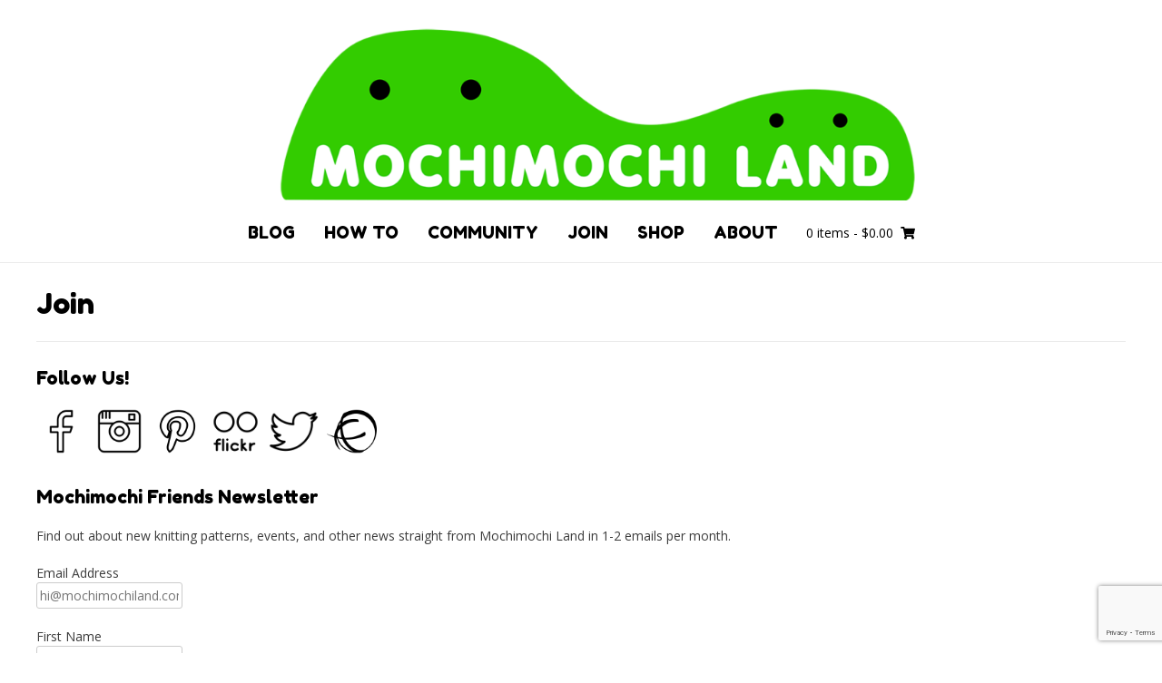

--- FILE ---
content_type: text/html; charset=UTF-8
request_url: https://mochimochiland.com/join/
body_size: 11929
content:
<!DOCTYPE html><!-- Nikkon.ORG -->
<html lang="en-US">
<head>
<meta charset="UTF-8">
<meta name="viewport" content="width=device-width, initial-scale=1">
<link rel="profile" href="http://gmpg.org/xfn/11">
<link rel="pingback" href="https://mochimochiland.com/xmlrpc.php">
<title>Join &#8211; Mochimochi Land</title>
<meta name='robots' content='max-image-preview:large' />
	<style>img:is([sizes="auto" i], [sizes^="auto," i]) { contain-intrinsic-size: 3000px 1500px }</style>
	<link rel='dns-prefetch' href='//www.google.com' />
<link rel='dns-prefetch' href='//fonts.googleapis.com' />
<link rel="alternate" type="application/rss+xml" title="Mochimochi Land &raquo; Feed" href="https://mochimochiland.com/feed/" />
<link rel="alternate" type="application/rss+xml" title="Mochimochi Land &raquo; Comments Feed" href="https://mochimochiland.com/comments/feed/" />
<script type="text/javascript">
/* <![CDATA[ */
window._wpemojiSettings = {"baseUrl":"https:\/\/s.w.org\/images\/core\/emoji\/16.0.1\/72x72\/","ext":".png","svgUrl":"https:\/\/s.w.org\/images\/core\/emoji\/16.0.1\/svg\/","svgExt":".svg","source":{"concatemoji":"https:\/\/mochimochiland.com\/wp-includes\/js\/wp-emoji-release.min.js?ver=6.8.3"}};
/*! This file is auto-generated */
!function(s,n){var o,i,e;function c(e){try{var t={supportTests:e,timestamp:(new Date).valueOf()};sessionStorage.setItem(o,JSON.stringify(t))}catch(e){}}function p(e,t,n){e.clearRect(0,0,e.canvas.width,e.canvas.height),e.fillText(t,0,0);var t=new Uint32Array(e.getImageData(0,0,e.canvas.width,e.canvas.height).data),a=(e.clearRect(0,0,e.canvas.width,e.canvas.height),e.fillText(n,0,0),new Uint32Array(e.getImageData(0,0,e.canvas.width,e.canvas.height).data));return t.every(function(e,t){return e===a[t]})}function u(e,t){e.clearRect(0,0,e.canvas.width,e.canvas.height),e.fillText(t,0,0);for(var n=e.getImageData(16,16,1,1),a=0;a<n.data.length;a++)if(0!==n.data[a])return!1;return!0}function f(e,t,n,a){switch(t){case"flag":return n(e,"\ud83c\udff3\ufe0f\u200d\u26a7\ufe0f","\ud83c\udff3\ufe0f\u200b\u26a7\ufe0f")?!1:!n(e,"\ud83c\udde8\ud83c\uddf6","\ud83c\udde8\u200b\ud83c\uddf6")&&!n(e,"\ud83c\udff4\udb40\udc67\udb40\udc62\udb40\udc65\udb40\udc6e\udb40\udc67\udb40\udc7f","\ud83c\udff4\u200b\udb40\udc67\u200b\udb40\udc62\u200b\udb40\udc65\u200b\udb40\udc6e\u200b\udb40\udc67\u200b\udb40\udc7f");case"emoji":return!a(e,"\ud83e\udedf")}return!1}function g(e,t,n,a){var r="undefined"!=typeof WorkerGlobalScope&&self instanceof WorkerGlobalScope?new OffscreenCanvas(300,150):s.createElement("canvas"),o=r.getContext("2d",{willReadFrequently:!0}),i=(o.textBaseline="top",o.font="600 32px Arial",{});return e.forEach(function(e){i[e]=t(o,e,n,a)}),i}function t(e){var t=s.createElement("script");t.src=e,t.defer=!0,s.head.appendChild(t)}"undefined"!=typeof Promise&&(o="wpEmojiSettingsSupports",i=["flag","emoji"],n.supports={everything:!0,everythingExceptFlag:!0},e=new Promise(function(e){s.addEventListener("DOMContentLoaded",e,{once:!0})}),new Promise(function(t){var n=function(){try{var e=JSON.parse(sessionStorage.getItem(o));if("object"==typeof e&&"number"==typeof e.timestamp&&(new Date).valueOf()<e.timestamp+604800&&"object"==typeof e.supportTests)return e.supportTests}catch(e){}return null}();if(!n){if("undefined"!=typeof Worker&&"undefined"!=typeof OffscreenCanvas&&"undefined"!=typeof URL&&URL.createObjectURL&&"undefined"!=typeof Blob)try{var e="postMessage("+g.toString()+"("+[JSON.stringify(i),f.toString(),p.toString(),u.toString()].join(",")+"));",a=new Blob([e],{type:"text/javascript"}),r=new Worker(URL.createObjectURL(a),{name:"wpTestEmojiSupports"});return void(r.onmessage=function(e){c(n=e.data),r.terminate(),t(n)})}catch(e){}c(n=g(i,f,p,u))}t(n)}).then(function(e){for(var t in e)n.supports[t]=e[t],n.supports.everything=n.supports.everything&&n.supports[t],"flag"!==t&&(n.supports.everythingExceptFlag=n.supports.everythingExceptFlag&&n.supports[t]);n.supports.everythingExceptFlag=n.supports.everythingExceptFlag&&!n.supports.flag,n.DOMReady=!1,n.readyCallback=function(){n.DOMReady=!0}}).then(function(){return e}).then(function(){var e;n.supports.everything||(n.readyCallback(),(e=n.source||{}).concatemoji?t(e.concatemoji):e.wpemoji&&e.twemoji&&(t(e.twemoji),t(e.wpemoji)))}))}((window,document),window._wpemojiSettings);
/* ]]> */
</script>
<link rel='stylesheet' id='sbi_styles-css' href='https://mochimochiland.com/wp-content/plugins/instagram-feed-pro/css/sbi-styles.min.css?ver=6.4.1' type='text/css' media='all' />
<style id='wp-emoji-styles-inline-css' type='text/css'>

	img.wp-smiley, img.emoji {
		display: inline !important;
		border: none !important;
		box-shadow: none !important;
		height: 1em !important;
		width: 1em !important;
		margin: 0 0.07em !important;
		vertical-align: -0.1em !important;
		background: none !important;
		padding: 0 !important;
	}
</style>
<link rel='stylesheet' id='wp-block-library-css' href='https://mochimochiland.com/wp-includes/css/dist/block-library/style.min.css?ver=6.8.3' type='text/css' media='all' />
<style id='classic-theme-styles-inline-css' type='text/css'>
/*! This file is auto-generated */
.wp-block-button__link{color:#fff;background-color:#32373c;border-radius:9999px;box-shadow:none;text-decoration:none;padding:calc(.667em + 2px) calc(1.333em + 2px);font-size:1.125em}.wp-block-file__button{background:#32373c;color:#fff;text-decoration:none}
</style>
<link rel='stylesheet' id='wc-gift-cards-blocks-integration-css' href='https://mochimochiland.com/wp-content/plugins/woocommerce-gift-cards/assets/dist/frontend/blocks.css?ver=2.0.3' type='text/css' media='all' />
<style id='global-styles-inline-css' type='text/css'>
:root{--wp--preset--aspect-ratio--square: 1;--wp--preset--aspect-ratio--4-3: 4/3;--wp--preset--aspect-ratio--3-4: 3/4;--wp--preset--aspect-ratio--3-2: 3/2;--wp--preset--aspect-ratio--2-3: 2/3;--wp--preset--aspect-ratio--16-9: 16/9;--wp--preset--aspect-ratio--9-16: 9/16;--wp--preset--color--black: #000000;--wp--preset--color--cyan-bluish-gray: #abb8c3;--wp--preset--color--white: #ffffff;--wp--preset--color--pale-pink: #f78da7;--wp--preset--color--vivid-red: #cf2e2e;--wp--preset--color--luminous-vivid-orange: #ff6900;--wp--preset--color--luminous-vivid-amber: #fcb900;--wp--preset--color--light-green-cyan: #7bdcb5;--wp--preset--color--vivid-green-cyan: #00d084;--wp--preset--color--pale-cyan-blue: #8ed1fc;--wp--preset--color--vivid-cyan-blue: #0693e3;--wp--preset--color--vivid-purple: #9b51e0;--wp--preset--gradient--vivid-cyan-blue-to-vivid-purple: linear-gradient(135deg,rgba(6,147,227,1) 0%,rgb(155,81,224) 100%);--wp--preset--gradient--light-green-cyan-to-vivid-green-cyan: linear-gradient(135deg,rgb(122,220,180) 0%,rgb(0,208,130) 100%);--wp--preset--gradient--luminous-vivid-amber-to-luminous-vivid-orange: linear-gradient(135deg,rgba(252,185,0,1) 0%,rgba(255,105,0,1) 100%);--wp--preset--gradient--luminous-vivid-orange-to-vivid-red: linear-gradient(135deg,rgba(255,105,0,1) 0%,rgb(207,46,46) 100%);--wp--preset--gradient--very-light-gray-to-cyan-bluish-gray: linear-gradient(135deg,rgb(238,238,238) 0%,rgb(169,184,195) 100%);--wp--preset--gradient--cool-to-warm-spectrum: linear-gradient(135deg,rgb(74,234,220) 0%,rgb(151,120,209) 20%,rgb(207,42,186) 40%,rgb(238,44,130) 60%,rgb(251,105,98) 80%,rgb(254,248,76) 100%);--wp--preset--gradient--blush-light-purple: linear-gradient(135deg,rgb(255,206,236) 0%,rgb(152,150,240) 100%);--wp--preset--gradient--blush-bordeaux: linear-gradient(135deg,rgb(254,205,165) 0%,rgb(254,45,45) 50%,rgb(107,0,62) 100%);--wp--preset--gradient--luminous-dusk: linear-gradient(135deg,rgb(255,203,112) 0%,rgb(199,81,192) 50%,rgb(65,88,208) 100%);--wp--preset--gradient--pale-ocean: linear-gradient(135deg,rgb(255,245,203) 0%,rgb(182,227,212) 50%,rgb(51,167,181) 100%);--wp--preset--gradient--electric-grass: linear-gradient(135deg,rgb(202,248,128) 0%,rgb(113,206,126) 100%);--wp--preset--gradient--midnight: linear-gradient(135deg,rgb(2,3,129) 0%,rgb(40,116,252) 100%);--wp--preset--font-size--small: 13px;--wp--preset--font-size--medium: 20px;--wp--preset--font-size--large: 36px;--wp--preset--font-size--x-large: 42px;--wp--preset--font-family--inter: "Inter", sans-serif;--wp--preset--font-family--cardo: Cardo;--wp--preset--spacing--20: 0.44rem;--wp--preset--spacing--30: 0.67rem;--wp--preset--spacing--40: 1rem;--wp--preset--spacing--50: 1.5rem;--wp--preset--spacing--60: 2.25rem;--wp--preset--spacing--70: 3.38rem;--wp--preset--spacing--80: 5.06rem;--wp--preset--shadow--natural: 6px 6px 9px rgba(0, 0, 0, 0.2);--wp--preset--shadow--deep: 12px 12px 50px rgba(0, 0, 0, 0.4);--wp--preset--shadow--sharp: 6px 6px 0px rgba(0, 0, 0, 0.2);--wp--preset--shadow--outlined: 6px 6px 0px -3px rgba(255, 255, 255, 1), 6px 6px rgba(0, 0, 0, 1);--wp--preset--shadow--crisp: 6px 6px 0px rgba(0, 0, 0, 1);}:where(.is-layout-flex){gap: 0.5em;}:where(.is-layout-grid){gap: 0.5em;}body .is-layout-flex{display: flex;}.is-layout-flex{flex-wrap: wrap;align-items: center;}.is-layout-flex > :is(*, div){margin: 0;}body .is-layout-grid{display: grid;}.is-layout-grid > :is(*, div){margin: 0;}:where(.wp-block-columns.is-layout-flex){gap: 2em;}:where(.wp-block-columns.is-layout-grid){gap: 2em;}:where(.wp-block-post-template.is-layout-flex){gap: 1.25em;}:where(.wp-block-post-template.is-layout-grid){gap: 1.25em;}.has-black-color{color: var(--wp--preset--color--black) !important;}.has-cyan-bluish-gray-color{color: var(--wp--preset--color--cyan-bluish-gray) !important;}.has-white-color{color: var(--wp--preset--color--white) !important;}.has-pale-pink-color{color: var(--wp--preset--color--pale-pink) !important;}.has-vivid-red-color{color: var(--wp--preset--color--vivid-red) !important;}.has-luminous-vivid-orange-color{color: var(--wp--preset--color--luminous-vivid-orange) !important;}.has-luminous-vivid-amber-color{color: var(--wp--preset--color--luminous-vivid-amber) !important;}.has-light-green-cyan-color{color: var(--wp--preset--color--light-green-cyan) !important;}.has-vivid-green-cyan-color{color: var(--wp--preset--color--vivid-green-cyan) !important;}.has-pale-cyan-blue-color{color: var(--wp--preset--color--pale-cyan-blue) !important;}.has-vivid-cyan-blue-color{color: var(--wp--preset--color--vivid-cyan-blue) !important;}.has-vivid-purple-color{color: var(--wp--preset--color--vivid-purple) !important;}.has-black-background-color{background-color: var(--wp--preset--color--black) !important;}.has-cyan-bluish-gray-background-color{background-color: var(--wp--preset--color--cyan-bluish-gray) !important;}.has-white-background-color{background-color: var(--wp--preset--color--white) !important;}.has-pale-pink-background-color{background-color: var(--wp--preset--color--pale-pink) !important;}.has-vivid-red-background-color{background-color: var(--wp--preset--color--vivid-red) !important;}.has-luminous-vivid-orange-background-color{background-color: var(--wp--preset--color--luminous-vivid-orange) !important;}.has-luminous-vivid-amber-background-color{background-color: var(--wp--preset--color--luminous-vivid-amber) !important;}.has-light-green-cyan-background-color{background-color: var(--wp--preset--color--light-green-cyan) !important;}.has-vivid-green-cyan-background-color{background-color: var(--wp--preset--color--vivid-green-cyan) !important;}.has-pale-cyan-blue-background-color{background-color: var(--wp--preset--color--pale-cyan-blue) !important;}.has-vivid-cyan-blue-background-color{background-color: var(--wp--preset--color--vivid-cyan-blue) !important;}.has-vivid-purple-background-color{background-color: var(--wp--preset--color--vivid-purple) !important;}.has-black-border-color{border-color: var(--wp--preset--color--black) !important;}.has-cyan-bluish-gray-border-color{border-color: var(--wp--preset--color--cyan-bluish-gray) !important;}.has-white-border-color{border-color: var(--wp--preset--color--white) !important;}.has-pale-pink-border-color{border-color: var(--wp--preset--color--pale-pink) !important;}.has-vivid-red-border-color{border-color: var(--wp--preset--color--vivid-red) !important;}.has-luminous-vivid-orange-border-color{border-color: var(--wp--preset--color--luminous-vivid-orange) !important;}.has-luminous-vivid-amber-border-color{border-color: var(--wp--preset--color--luminous-vivid-amber) !important;}.has-light-green-cyan-border-color{border-color: var(--wp--preset--color--light-green-cyan) !important;}.has-vivid-green-cyan-border-color{border-color: var(--wp--preset--color--vivid-green-cyan) !important;}.has-pale-cyan-blue-border-color{border-color: var(--wp--preset--color--pale-cyan-blue) !important;}.has-vivid-cyan-blue-border-color{border-color: var(--wp--preset--color--vivid-cyan-blue) !important;}.has-vivid-purple-border-color{border-color: var(--wp--preset--color--vivid-purple) !important;}.has-vivid-cyan-blue-to-vivid-purple-gradient-background{background: var(--wp--preset--gradient--vivid-cyan-blue-to-vivid-purple) !important;}.has-light-green-cyan-to-vivid-green-cyan-gradient-background{background: var(--wp--preset--gradient--light-green-cyan-to-vivid-green-cyan) !important;}.has-luminous-vivid-amber-to-luminous-vivid-orange-gradient-background{background: var(--wp--preset--gradient--luminous-vivid-amber-to-luminous-vivid-orange) !important;}.has-luminous-vivid-orange-to-vivid-red-gradient-background{background: var(--wp--preset--gradient--luminous-vivid-orange-to-vivid-red) !important;}.has-very-light-gray-to-cyan-bluish-gray-gradient-background{background: var(--wp--preset--gradient--very-light-gray-to-cyan-bluish-gray) !important;}.has-cool-to-warm-spectrum-gradient-background{background: var(--wp--preset--gradient--cool-to-warm-spectrum) !important;}.has-blush-light-purple-gradient-background{background: var(--wp--preset--gradient--blush-light-purple) !important;}.has-blush-bordeaux-gradient-background{background: var(--wp--preset--gradient--blush-bordeaux) !important;}.has-luminous-dusk-gradient-background{background: var(--wp--preset--gradient--luminous-dusk) !important;}.has-pale-ocean-gradient-background{background: var(--wp--preset--gradient--pale-ocean) !important;}.has-electric-grass-gradient-background{background: var(--wp--preset--gradient--electric-grass) !important;}.has-midnight-gradient-background{background: var(--wp--preset--gradient--midnight) !important;}.has-small-font-size{font-size: var(--wp--preset--font-size--small) !important;}.has-medium-font-size{font-size: var(--wp--preset--font-size--medium) !important;}.has-large-font-size{font-size: var(--wp--preset--font-size--large) !important;}.has-x-large-font-size{font-size: var(--wp--preset--font-size--x-large) !important;}
:where(.wp-block-post-template.is-layout-flex){gap: 1.25em;}:where(.wp-block-post-template.is-layout-grid){gap: 1.25em;}
:where(.wp-block-columns.is-layout-flex){gap: 2em;}:where(.wp-block-columns.is-layout-grid){gap: 2em;}
:root :where(.wp-block-pullquote){font-size: 1.5em;line-height: 1.6;}
</style>
<link rel='stylesheet' id='siteorigin-panels-front-css' href='https://mochimochiland.com/wp-content/plugins/siteorigin-panels/css/front-flex.min.css?ver=2.29.21' type='text/css' media='all' />
<link rel='stylesheet' id='woocommerce-layout-css' href='https://mochimochiland.com/wp-content/plugins/woocommerce/assets/css/woocommerce-layout.css?ver=9.3.2' type='text/css' media='all' />
<link rel='stylesheet' id='woocommerce-smallscreen-css' href='https://mochimochiland.com/wp-content/plugins/woocommerce/assets/css/woocommerce-smallscreen.css?ver=9.3.2' type='text/css' media='only screen and (max-width: 768px)' />
<link rel='stylesheet' id='woocommerce-general-css' href='https://mochimochiland.com/wp-content/plugins/woocommerce/assets/css/woocommerce.css?ver=9.3.2' type='text/css' media='all' />
<style id='woocommerce-inline-inline-css' type='text/css'>
.woocommerce form .form-row .required { visibility: visible; }
</style>
<link rel='stylesheet' id='wc-gc-css-css' href='https://mochimochiland.com/wp-content/plugins/woocommerce-gift-cards/assets/css/frontend/woocommerce.css?ver=2.0.3' type='text/css' media='all' />
<link rel='stylesheet' id='customizer_nikkon_fonts-css' href='//fonts.googleapis.com/css?family=Open+Sans%3Aregular%2Citalic%2C700%7CFredoka+One%3Aregular%26subset%3Dlatin%2C' type='text/css' media='screen' />
<link rel='stylesheet' id='nikkon-body-font-default-css' href='//fonts.googleapis.com/css?family=Open+Sans%3A400%2C300%2C300italic%2C400italic%2C600%2C600italic%2C700%2C700italic&#038;ver=1.1.13' type='text/css' media='all' />
<link rel='stylesheet' id='nikkon-heading-font-default-css' href='//fonts.googleapis.com/css?family=Dosis%3A400%2C300%2C500%2C600%2C700&#038;ver=1.1.13' type='text/css' media='all' />
<link rel='stylesheet' id='font-awesome-css' href='https://mochimochiland.com/wp-content/themes/nikkon/includes/font-awesome/css/all.min.css?ver=5.11.2' type='text/css' media='all' />
<link rel='stylesheet' id='nikkon-style-css' href='https://mochimochiland.com/wp-content/themes/nikkon/style.css?ver=1.1.13' type='text/css' media='all' />
<link rel='stylesheet' id='nikkon-woocommerce-style-css' href='https://mochimochiland.com/wp-content/themes/nikkon/includes/css/woocommerce.css?ver=1.1.13' type='text/css' media='all' />
<script type="text/javascript" src="https://mochimochiland.com/wp-includes/js/jquery/jquery.min.js?ver=3.7.1" id="jquery-core-js"></script>
<script type="text/javascript" src="https://mochimochiland.com/wp-includes/js/jquery/jquery-migrate.min.js?ver=3.4.1" id="jquery-migrate-js"></script>
<script type="text/javascript" src="https://mochimochiland.com/wp-content/plugins/woocommerce/assets/js/jquery-blockui/jquery.blockUI.min.js?ver=2.7.0-wc.9.3.2" id="jquery-blockui-js" defer="defer" data-wp-strategy="defer"></script>
<script type="text/javascript" id="wc-add-to-cart-js-extra">
/* <![CDATA[ */
var wc_add_to_cart_params = {"ajax_url":"\/wp-admin\/admin-ajax.php","wc_ajax_url":"\/?wc-ajax=%%endpoint%%","i18n_view_cart":"View cart","cart_url":"https:\/\/mochimochiland.com\/shop\/cart\/","is_cart":"","cart_redirect_after_add":"no"};
/* ]]> */
</script>
<script type="text/javascript" src="https://mochimochiland.com/wp-content/plugins/woocommerce/assets/js/frontend/add-to-cart.min.js?ver=9.3.2" id="wc-add-to-cart-js" defer="defer" data-wp-strategy="defer"></script>
<script type="text/javascript" src="https://mochimochiland.com/wp-content/plugins/woocommerce/assets/js/js-cookie/js.cookie.min.js?ver=2.1.4-wc.9.3.2" id="js-cookie-js" defer="defer" data-wp-strategy="defer"></script>
<script type="text/javascript" id="woocommerce-js-extra">
/* <![CDATA[ */
var woocommerce_params = {"ajax_url":"\/wp-admin\/admin-ajax.php","wc_ajax_url":"\/?wc-ajax=%%endpoint%%"};
/* ]]> */
</script>
<script type="text/javascript" src="https://mochimochiland.com/wp-content/plugins/woocommerce/assets/js/frontend/woocommerce.min.js?ver=9.3.2" id="woocommerce-js" defer="defer" data-wp-strategy="defer"></script>
<script type="text/javascript" id="kgr-blocks-frontj-js-extra">
/* <![CDATA[ */
var kgr_php_vars = [];
/* ]]> */
</script>
<script type="text/javascript" src="https://mochimochiland.com/wp-content/plugins/koala-google-recaptcha-for-woocommerce/blocks-compatibility/ka-gr-checkout-block/src/js/ka-gr-checkout-block/block.js?ver=1.0" id="kgr-blocks-frontj-js"></script>
<script type="text/javascript" id="ka_cap_v3_front_scr-js-extra">
/* <![CDATA[ */
var ka_grc_php_vars = {"nonce":"91f9882cf6","admin_url":"https:\/\/mochimochiland.com\/wp-admin\/admin-ajax.php","v3_sitekey":"6LcHOksqAAAAAMcodgUtHLCru7p1fortPGV8-Oxw","v3_lang":null,"ka_grc_api":"google.com","ka_current_page":""};
/* ]]> */
</script>
<script type="text/javascript" src="https://mochimochiland.com/wp-content/plugins/koala-google-recaptcha-for-woocommerce//assets/js/ka-grc-front-captchav3.js?ver=1.0" id="ka_cap_v3_front_scr-js"></script>
<script type="text/javascript" src="https://mochimochiland.com/wp-content/plugins/google-analyticator/external-tracking.min.js?ver=6.5.7" id="ga-external-tracking-js"></script>
<link rel="https://api.w.org/" href="https://mochimochiland.com/wp-json/" /><link rel="alternate" title="JSON" type="application/json" href="https://mochimochiland.com/wp-json/wp/v2/pages/7856" /><link rel="EditURI" type="application/rsd+xml" title="RSD" href="https://mochimochiland.com/xmlrpc.php?rsd" />
<link rel="canonical" href="https://mochimochiland.com/join/" />
<link rel='shortlink' href='https://mochimochiland.com/?p=7856' />
<link rel="alternate" title="oEmbed (JSON)" type="application/json+oembed" href="https://mochimochiland.com/wp-json/oembed/1.0/embed?url=https%3A%2F%2Fmochimochiland.com%2Fjoin%2F" />
<link rel="alternate" title="oEmbed (XML)" type="text/xml+oembed" href="https://mochimochiland.com/wp-json/oembed/1.0/embed?url=https%3A%2F%2Fmochimochiland.com%2Fjoin%2F&#038;format=xml" />
	
<style type="text/css" media="screen">
	#rotator {
		position: relative;
		width: 920px;
		height: 394px;
		margin: 0; padding: 0;
		overflow: hidden;
	}
</style>
	
<link rel="stylesheet" href="https://mochimochiland.com/wp-content/plugins/wp-page-numbers/classic/wp-page-numbers.css" type="text/css" media="screen" />	<noscript><style>.woocommerce-product-gallery{ opacity: 1 !important; }</style></noscript>
	<style media="all" id="siteorigin-panels-layouts-head">/* Layout 7856 */ #pgc-7856-0-0 , #pgc-7856-1-0 { width:100%;width:calc(100% - ( 0 * 30px ) ) } #pg-7856-0 , #pl-7856 .so-panel { margin-bottom:30px } #pl-7856 .so-panel:last-of-type { margin-bottom:0px } @media (max-width:780px){ #pg-7856-0.panel-no-style, #pg-7856-0.panel-has-style > .panel-row-style, #pg-7856-0 , #pg-7856-1.panel-no-style, #pg-7856-1.panel-has-style > .panel-row-style, #pg-7856-1 { -webkit-flex-direction:column;-ms-flex-direction:column;flex-direction:column } #pg-7856-0 > .panel-grid-cell , #pg-7856-0 > .panel-row-style > .panel-grid-cell , #pg-7856-1 > .panel-grid-cell , #pg-7856-1 > .panel-row-style > .panel-grid-cell { width:100%;margin-right:0 } #pl-7856 .panel-grid-cell { padding:0 } #pl-7856 .panel-grid .panel-grid-cell-empty { display:none } #pl-7856 .panel-grid .panel-grid-cell-mobile-last { margin-bottom:0px }  } </style><style class='wp-fonts-local' type='text/css'>
@font-face{font-family:Inter;font-style:normal;font-weight:300 900;font-display:fallback;src:url('https://mochimochiland.com/wp-content/plugins/woocommerce/assets/fonts/Inter-VariableFont_slnt,wght.woff2') format('woff2');font-stretch:normal;}
@font-face{font-family:Cardo;font-style:normal;font-weight:400;font-display:fallback;src:url('https://mochimochiland.com/wp-content/plugins/woocommerce/assets/fonts/cardo_normal_400.woff2') format('woff2');}
</style>
<link rel="icon" href="https://mochimochiland.com/wp-content/uploads/cropped-pinkgnome_favicon-32x32.jpg" sizes="32x32" />
<link rel="icon" href="https://mochimochiland.com/wp-content/uploads/cropped-pinkgnome_favicon-192x192.jpg" sizes="192x192" />
<link rel="apple-touch-icon" href="https://mochimochiland.com/wp-content/uploads/cropped-pinkgnome_favicon-180x180.jpg" />
<meta name="msapplication-TileImage" content="https://mochimochiland.com/wp-content/uploads/cropped-pinkgnome_favicon-270x270.jpg" />
<!-- Google Analytics Tracking by Google Analyticator 6.5.7 -->
<script type="text/javascript">
    var analyticsFileTypes = [];
    var analyticsSnippet = 'disabled';
    var analyticsEventTracking = 'enabled';
</script>
<script type="text/javascript">
	(function(i,s,o,g,r,a,m){i['GoogleAnalyticsObject']=r;i[r]=i[r]||function(){
	(i[r].q=i[r].q||[]).push(arguments)},i[r].l=1*new Date();a=s.createElement(o),
	m=s.getElementsByTagName(o)[0];a.async=1;a.src=g;m.parentNode.insertBefore(a,m)
	})(window,document,'script','//www.google-analytics.com/analytics.js','ga');
	ga('create', 'UA-2337612-1', 'auto');
 
	ga('send', 'pageview');
</script>
		<style type="text/css" id="wp-custom-css">
			/*
You can add your own CSS here.

Click the help icon above to learn more.
*/

#masthead {
	margin-top: 1.5em;
}

@media screen and (max-width: 800px) {
	#masthead {
		margin-top: 4.5em;
	}
}

@media screen and (max-width: 480px) {
	#masthead {
		margin-top: 6em;
	}
}

.social-media__list {
	margin: 0;
	padding: 0;
	list-style-type: none;
}

.social-media__list li {
	display: inline-block;
	padding-right: 5px;
}

.social-media__list img {
	width: 55px;
	height: 55px;
}

.entry-header {
	border-style-bottom: dotted;
}

.woocommerce .woocommerce-ordering, .woocommerce-page .woocommerce-result-count, .woocommerce-page  woocommerce-ordering {
	border-bottom: none;
}

@media screen and (min-width: 980px) {
	.main-navigation ul li a {
		font-size: 1.3em;
	}

	.main-navigation ul ul li a {
		font-size: 1.2em;
	}
}

@media screen and (max-width: 782px) {
	.woocommerce ul.products li.product, .woocommerce-page ul.products li.product {
		width: 48%;
	}
}

@media screen and (max-width: 600px) {
	.woocommerce ul.products li.product, .woocommerce-page ul.products li.product {
		width: 48%;
		margin: 0 0 10px;
		padding: 0 0 5px;
	}
}

.comment-author {
	padding-top: 1px;
	margin-right: 10px;
}

.entry-header h1.entry-title a {
	color: black;
}

a.header-cart-contents {
	line-height: 2em;
}

p.demo_store {
	top: 0 !important;
	padding: 0.2em 0 0.3em 0;
	background-color: #bde8ee;
	color: black;
	font-weight: 900;
	text-transform: uppercase;
	letter-spacing: 1px;
	box-shadow: 0 1px 5px rgba(0,0,0,.2)
}

p.demo_store a {
	color: black;
	text-decoration: underline;
}


@media screen and (max-width: 480px) {
	.header-cart, #primary-menu, .main-menu-close {
		margin-top: 50px;
	}
}

/* Disable WooCommerce zoom effect for main product photo on shop listing page */
.woocommerce-product-gallery__image.flex-active-slide {
    pointer-events: none !important;
}

/* Fix WooCommerce dismiss message in Store Notice */
p.woocommerce-store-notice {
	display: flex !important;
	align-items: center;
	justify-content: center;
}

.woocommerce-store-notice__dismiss-link {
	padding-left: 5px;
	font-size: 10px;
	font-weight: normal;
}

.sow-masonry-grid-item img {
	max-width: 100% !important;
}
		</style>
		</head>
<body class="wp-singular page-template-default page page-id-7856 wp-custom-logo wp-theme-nikkon theme-nikkon siteorigin-panels siteorigin-panels-before-js woocommerce-no-js group-blog">
<div id="page" class="hfeed site nikkon-no-slider">
	
	
		
			
	

<header id="masthead" class="site-header site-header-layout-one">
	
	<div class="site-container">
			
		<div class="site-branding">
			
		                    <a href="https://mochimochiland.com/" class="custom-logo-link" rel="home"><img width="1690" height="274" src="https://mochimochiland.com/wp-content/uploads/cropped-mml.png" class="custom-logo" alt="Mochimochi Land" decoding="async" fetchpriority="high" srcset="https://mochimochiland.com/wp-content/uploads/cropped-mml.png 1690w, https://mochimochiland.com/wp-content/uploads/cropped-mml-300x49.png 300w, https://mochimochiland.com/wp-content/uploads/cropped-mml-1024x166.png 1024w, https://mochimochiland.com/wp-content/uploads/cropped-mml-768x125.png 768w, https://mochimochiland.com/wp-content/uploads/cropped-mml-1536x249.png 1536w, https://mochimochiland.com/wp-content/uploads/cropped-mml-600x97.png 600w" sizes="(max-width: 1690px) 100vw, 1690px" /></a>            			
		</div><!-- .site-branding -->
		
	</div>
	
			<nav id="site-navigation" class="main-navigation" role="navigation">
			<div class="site-container">
				<button class="header-menu-button"><i class="fas fa-bars"></i><span>Menu</span></button>
				<div id="main-menu" class="main-menu-container">
                    <div class="main-menu-inner">
                        <button class="main-menu-close"><i class="fas fa-angle-right"></i><i class="fas fa-angle-left"></i></button>
                        <div id="primary-menu" class="menu"><ul>
<li class="page_item page-item-10"><a href="https://mochimochiland.com/blog/">Blog</a></li>
<li class="page_item page-item-7954"><a href="https://mochimochiland.com/how-to/">How To</a></li>
<li class="page_item page-item-7855"><a href="https://mochimochiland.com/community/">Community</a></li>
<li class="page_item page-item-7856 current_page_item"><a href="https://mochimochiland.com/join/" aria-current="page">Join</a></li>
<li class="page_item page-item-3 page_item_has_children"><a href="https://mochimochiland.com/shop/">Shop</a>
<ul class='children'>
	<li class="page_item page-item-7876"><a href="https://mochimochiland.com/shop/cart/">Cart</a></li>
	<li class="page_item page-item-7877"><a href="https://mochimochiland.com/shop/checkout/">Checkout</a></li>
	<li class="page_item page-item-7878"><a href="https://mochimochiland.com/shop/my-account/">My Account</a></li>
	<li class="page_item page-item-11195"><a href="https://mochimochiland.com/shop/privacy-policy/">Privacy Policy</a></li>
</ul>
</li>
<li class="page_item page-item-2 page_item_has_children"><a href="https://mochimochiland.com/about/">About</a>
<ul class='children'>
	<li class="page_item page-item-17825"><a href="https://mochimochiland.com/about/contact/">Contact</a></li>
	<li class="page_item page-item-10549"><a href="https://mochimochiland.com/about/faq/">FAQ</a></li>
</ul>
</li>
</ul></div>
                        
                                                                                    <div class="header-cart">
                                    
                                    <a class="header-cart-contents" href="https://mochimochiland.com/shop/cart/" title="View your shopping cart">
                                        <span class="header-cart-amount">
                                            0 items<span> - &#036;0.00</span>
                                        </span>
                                        <span class="header-cart-checkout ">
                                            <i class="fas fa-shopping-cart"></i>
                                        </span>
                                    </a>
                                    
                                </div>
                                                                        </div>
				</div>
			</div>
		</nav><!-- #site-navigation -->
		<div class="clearboth"></div>
	
</header><!-- #masthead -->	

		
	
	<div class="site-container content-container content-no-sidebar">
	<div id="primary" class="content-area">
		<main id="main" class="site-main" role="main">
			
			        
        <header class="entry-header">
            
                            
                <h3 class="entry-title">Join</h3>                
                        
                    
    	            	        
    	                
        </header><!-- .entry-header -->
    
    			
			
				
<article id="post-7856" class="post-7856 page type-page status-publish hentry blog-left-layout blog-style-postblock  blog-alt-odd">

	<div class="entry-content">
		<div id="pl-7856"  class="panel-layout" ><div id="pg-7856-0"  class="panel-grid panel-no-style" ><div id="pgc-7856-0-0"  class="panel-grid-cell" ><div id="panel-7856-0-0-0" class="so-panel widget widget_sow-editor panel-first-child panel-last-child" data-index="0" ><div
			
			class="so-widget-sow-editor so-widget-sow-editor-base"
			
		>
<div class="siteorigin-widget-tinymce textwidget">
	<h4 style="margin:0;">Follow Us!</h4>
<ul class="social-media__list">
<li>
        <a href="https://www.facebook.com/mochimochiland/"><br />
             <img loading="lazy" decoding="async" src="https://mochimochiland.com/wp-content/uploads/1486987455_Facebook-2.png" alt="" width="150" height="150" class="alignnone wp-image-7898" srcset="https://mochimochiland.com/wp-content/uploads/1486987455_Facebook-2.png 150w, https://mochimochiland.com/wp-content/uploads/1486987455_Facebook-2-100x100.png 100w" sizes="auto, (max-width: 150px) 100vw, 150px" /><br />
        </a>
    </li>
<li>
        <a href="https://www.instagram.com/mochimochiworld/"><br />
            <img loading="lazy" decoding="async" src="https://mochimochiland.com/wp-content/uploads/1486987448_Instagram-1.png" alt="" width="150" height="150" class="alignnone wp-image-7897" srcset="https://mochimochiland.com/wp-content/uploads/1486987448_Instagram-1.png 150w, https://mochimochiland.com/wp-content/uploads/1486987448_Instagram-1-100x100.png 100w" sizes="auto, (max-width: 150px) 100vw, 150px" /><br />
        </a>
    </li>
<li>
        <a href="https://www.pinterest.com/mochimochiland/"><br />
            <img loading="lazy" decoding="async" src="https://mochimochiland.com/wp-content/uploads/1486987458_Pinterest.png" alt="" width="128" height="128" class="alignnone wp-image-7892" /><br />
        </a>
    </li>
<li>
         <a href="https://www.flickr.com/photos/91821907@N00/"><br />
            <img loading="lazy" decoding="async" src="https://mochimochiland.com/wp-content/uploads/1486987037_Flickr.png" alt="" width="128" height="128" class="alignnone wp-image-7890" srcset="https://mochimochiland.com/wp-content/uploads/1486987037_Flickr.png 128w, https://mochimochiland.com/wp-content/uploads/1486987037_Flickr-100x100.png 100w" sizes="auto, (max-width: 128px) 100vw, 128px" /><br />
         </a>
    </li>
<li>
        <a href="https://twitter.com/mochimochiland"><br />
            <img loading="lazy" decoding="async" src="https://mochimochiland.com/wp-content/uploads/1486987450_Twitter-1-1.png" alt="" width="128" height="128" class="alignnone wp-image-7900" srcset="https://mochimochiland.com/wp-content/uploads/1486987450_Twitter-1-1.png 128w, https://mochimochiland.com/wp-content/uploads/1486987450_Twitter-1-1-100x100.png 100w" sizes="auto, (max-width: 128px) 100vw, 128px" /><br />
        </a>
    </li>
<li>
        <a href="http://www.ravelry.com/people/Mochimochiland"><br />
            <img loading="lazy" decoding="async" src="https://mochimochiland.com/wp-content/uploads/ravelry-300x300.png" alt="" width="300" height="300" class="alignnone wp-image-7891" srcset="https://mochimochiland.com/wp-content/uploads/ravelry-300x300.png 300w, https://mochimochiland.com/wp-content/uploads/ravelry-100x100.png 100w, https://mochimochiland.com/wp-content/uploads/ravelry-150x150.png 150w, https://mochimochiland.com/wp-content/uploads/ravelry.png 512w" sizes="auto, (max-width: 300px) 100vw, 300px" /><br />
         </a>
    </li>
</ul>
</div>
</div></div></div></div><div id="pg-7856-1"  class="panel-grid panel-no-style" ><div id="pgc-7856-1-0"  class="panel-grid-cell" ><div id="panel-7856-1-0-0" class="so-panel widget widget_sow-editor panel-first-child panel-last-child" data-index="1" ><div
			
			class="so-widget-sow-editor so-widget-sow-editor-base"
			
		>
<div class="siteorigin-widget-tinymce textwidget">
	<script>(function() {
	window.mc4wp = window.mc4wp || {
		listeners: [],
		forms: {
			on: function(evt, cb) {
				window.mc4wp.listeners.push(
					{
						event   : evt,
						callback: cb
					}
				);
			}
		}
	}
})();
</script><!-- Mailchimp for WordPress v4.9.17 - https://wordpress.org/plugins/mailchimp-for-wp/ --><form id="mc4wp-form-1" class="mc4wp-form mc4wp-form-7857" method="post" data-id="7857" data-name="Mochimochi Friends" ><div class="mc4wp-form-fields"><h4>Mochimochi Friends Newsletter</h4>
<p>
  Find out about new knitting patterns, events, and other news straight from Mochimochi Land in 1-2 emails per month. 
</p>
<p class="form-fields">
  <label>Email Address</label><br/>
  <input type="email" name="EMAIL" placeholder="hi@mochimochiland.com" required />
</p>
<p class="form-fields">
  <label>First Name</label><br/>
  <input type="text" name="FNAME" placeholder="First Name">
</p>
<p class="form-fields">
  <label>Last Name</label><br/>
  <input type="text" name="LNAME" placeholder="Last Name">
</p>
<p class="form-button--submit">
  <input type="submit" value="Subscribe" />
</p>
</div><label style="display: none !important;">Leave this field empty if you're human: <input type="text" name="_mc4wp_honeypot" value="" tabindex="-1" autocomplete="off" /></label><input type="hidden" name="_mc4wp_timestamp" value="1768880366" /><input type="hidden" name="_mc4wp_form_id" value="7857" /><input type="hidden" name="_mc4wp_form_element_id" value="mc4wp-form-1" /><div class="mc4wp-response"></div></form><!-- / Mailchimp for WordPress Plugin -->
</div>
</div></div></div></div></div>			</div><!-- .entry-content -->
	
</article><!-- #post-## -->

				
						
		</main><!-- #main -->
	</div><!-- #primary -->

		
	<div class="clearboth"></div>
	
		<div class="clearboth"></div>
	</div><!-- #content -->
	
						
			<footer id="colophon" class="site-footer site-footer-standard">
	
	<div class="site-footer-widgets">
        <div class="site-container">
            	            <ul>
	                <li id="text-16" class="widget widget_text"><h4 class="widget-title">Social Media</h4>			<div class="textwidget"><ul>
<li><a href="https://www.facebook.com/mochimochiland/" target="_blank">Facebook</a></li>
<li><a href="https://www.instagram.com/mochimochiworld/" target="_blank">Instagram</a></li>
<li><a href="http://www.ravelry.com/people/Mochimochiland" target="_blank">Ravelry</a></li>
<ul></div>
		</li>
<li id="search-4" class="widget widget_search"><h4 class="widget-title">Search</h4><form role="search" method="get" class="search-form" action="https://mochimochiland.com/">
	<label>
        <input type="search" class="search-field" placeholder="Search &amp; hit enter&hellip;" value="" name="s" />
    </label>
	<input type="submit" class="search-submit" value="&nbsp;" />
</form></li>
<li id="text-46" class="widget widget_text">			<div class="textwidget"><p>©2020 Mochimochi Land</p>
</div>
		</li>
	            </ul>
	                    <div class="clearboth"></div>
        </div>
    </div>
    
    		
		<div class="site-footer-bottom-bar">
		
			<div class="site-container"><div class="site-footer-bottom-bar-left">Theme: <a href="https://demo.kairaweb.com/#nikkon">Nikkon</a> by Kaira				
                	                
			</div>
	        
	        <div class="site-footer-bottom-bar-right">
                
	            	            
	            <a href="https://www.facebook.com/mochimochiland/" target="_blank" title="Find Us on Facebook" class="social-icon social-facebook"><i class="fab fa-facebook"></i></a><a href="https://twitter.com/mochimochiland" target="_blank" title="Follow Us on Twitter" class="social-icon social-twitter"><i class="fab fa-twitter"></i></a><a href="https://www.flickr.com/photos/91821907@N00/" target="_blank" title="Find Us on Flickr" class="social-icon social-flickr"><i class="fab fa-flickr"></i></a>                
	        </div></div>
			
	        <div class="clearboth"></div>
		</div>
		
		
</footer>			
				
	
</div><!-- #page -->
<script type="speculationrules">
{"prefetch":[{"source":"document","where":{"and":[{"href_matches":"\/*"},{"not":{"href_matches":["\/wp-*.php","\/wp-admin\/*","\/wp-content\/uploads\/*","\/wp-content\/*","\/wp-content\/plugins\/*","\/wp-content\/themes\/nikkon\/*","\/*\\?(.+)"]}},{"not":{"selector_matches":"a[rel~=\"nofollow\"]"}},{"not":{"selector_matches":".no-prefetch, .no-prefetch a"}}]},"eagerness":"conservative"}]}
</script>
<script>(function() {function maybePrefixUrlField () {
  const value = this.value.trim()
  if (value !== '' && value.indexOf('http') !== 0) {
    this.value = 'http://' + value
  }
}

const urlFields = document.querySelectorAll('.mc4wp-form input[type="url"]')
for (let j = 0; j < urlFields.length; j++) {
  urlFields[j].addEventListener('blur', maybePrefixUrlField)
}
})();</script><!-- Custom Feeds for Instagram JS -->
<script type="text/javascript">
var sbiajaxurl = "https://mochimochiland.com/wp-admin/admin-ajax.php";

</script>
	<script type='text/javascript'>
		(function () {
			var c = document.body.className;
			c = c.replace(/woocommerce-no-js/, 'woocommerce-js');
			document.body.className = c;
		})();
	</script>
	
<script type="text/javascript">
jQuery(document).ready(function($) {
	$("#rotator").cycle({ 
	    fx: 'scrollDown',
	    timeout: 5000,
	    speed: 1000,
	    pause: 1,
	    fit: 1
	});
});
</script>

<link rel='stylesheet' id='wc-blocks-style-css' href='https://mochimochiland.com/wp-content/plugins/woocommerce/assets/client/blocks/wc-blocks.css?ver=wc-9.3.2' type='text/css' media='all' />
<style id='nikkon-custom-css-inline-css' type='text/css'>
#comments .form-submit #submit,
				.search-block .search-submit,
				.side-aligned-social a.social-icon,
				.no-results-btn,
				button,
				input[type="button"],
				input[type="reset"],
				input[type="submit"],
				.woocommerce ul.products li.product a.add_to_cart_button, .woocommerce-page ul.products li.product a.add_to_cart_button,
				.woocommerce ul.products li.product .onsale, .woocommerce-page ul.products li.product .onsale,
				.woocommerce button.button.alt,
				.woocommerce-page button.button.alt,
				.woocommerce input.button.alt:hover,
				.woocommerce-page #content input.button.alt:hover,
				.woocommerce .cart-collaterals .shipping_calculator .button,
				.woocommerce-page .cart-collaterals .shipping_calculator .button,
				.woocommerce a.button,
				.woocommerce-page a.button,
				.woocommerce input.button,
				.woocommerce-page #content input.button,
				.woocommerce-page input.button,
				.woocommerce #review_form #respond .form-submit input,
				.woocommerce-page #review_form #respond .form-submit input,
				.woocommerce-cart .wc-proceed-to-checkout a.checkout-button:hover,
				.single-product span.onsale,
				.main-navigation ul ul a:hover,
				.main-navigation ul ul li.current-menu-item > a,
				.main-navigation ul ul li.current_page_item > a,
				.main-navigation ul ul li.current-menu-parent > a,
				.main-navigation ul ul li.current_page_parent > a,
				.main-navigation ul ul li.current-menu-ancestor > a,
				.main-navigation ul ul li.current_page_ancestor > a,
				.main-navigation button,
				.wpcf7-submit,
				.wp-paginate li a:hover,
				.wp-paginate li a:active,
				.wp-paginate li .current,
				.wp-paginate.wpp-modern-grey li a:hover,
				.wp-paginate.wpp-modern-grey li .current,
				.main-navigation li.nikkon-menu-button .nav-span-block{background:inherit;background-color:#74c7e3;}.wp-block-quote:not(.is-large),
				.wp-block-quote:not(.is-style-large){border-left-color:#74c7e3;}a,
				.content-area .entry-content a,
				#comments a,
				.post-edit-link,
				.site-title a,
				.error-404.not-found .page-header .page-title span,
				.search-button .fa-search,
				.header-cart-checkout.cart-has-items .fa-shopping-cart,
				.main-navigation ul#primary-menu > li > a:hover,
				.main-navigation ul#primary-menu > li.current-menu-item > a,
				.main-navigation ul#primary-menu > li.current-menu-ancestor > a,
				.main-navigation ul#primary-menu > li.current-menu-parent > a,
				.main-navigation ul#primary-menu > li.current_page_parent > a,
				.main-navigation ul#primary-menu > li.current_page_ancestor > a{color:#74c7e3;}.main-navigation button:hover,
				#comments .form-submit #submit:hover,
				.search-block .search-submit:hover,
				.no-results-btn:hover,
				button,
				input[type="button"],
				input[type="reset"],
				input[type="submit"],
				.woocommerce input.button.alt,
				.woocommerce-page #content input.button.alt,
				.woocommerce .cart-collaterals .shipping_calculator .button,
				.woocommerce-page .cart-collaterals .shipping_calculator .button,
				.woocommerce a.button:hover,
				.woocommerce-page a.button:hover,
				.woocommerce input.button:hover,
				.woocommerce-page #content input.button:hover,
				.woocommerce-page input.button:hover,
				.woocommerce ul.products li.product a.add_to_cart_button:hover, .woocommerce-page ul.products li.product a.add_to_cart_button:hover,
				.woocommerce button.button.alt:hover,
				.woocommerce-page button.button.alt:hover,
				.woocommerce #review_form #respond .form-submit input:hover,
				.woocommerce-page #review_form #respond .form-submit input:hover,
				.woocommerce-cart .wc-proceed-to-checkout a.checkout-button,
				.main-navigation li.nikkon-menu-button .nav-span-block:hover,
				.wpcf7-submit:hover{background:inherit;background-color:#29a3cc;}a:hover,
				.nikkon-header-nav ul li a:hover,
				.content-area .entry-content a:hover,
				.header-social .social-icon:hover,
				.widget-area .widget a:hover,
				.site-footer-widgets .widget a:hover,
				.site-footer .widget a:hover,
				.search-btn:hover,
				.search-button .fa-search:hover,
				.woocommerce #content div.product p.price,
				.woocommerce-page #content div.product p.price,
				.woocommerce-page div.product p.price,
				.woocommerce #content div.product span.price,
				.woocommerce div.product span.price,
				.woocommerce-page #content div.product span.price,
				.woocommerce-page div.product span.price,
				.woocommerce #content div.product .woocommerce-tabs ul.tabs li.active,
				.woocommerce div.product .woocommerce-tabs ul.tabs li.active,
				.woocommerce-page #content div.product .woocommerce-tabs ul.tabs li.active,
				.woocommerce-page div.product .woocommerce-tabs ul.tabs li.active{color:#29a3cc;}h1, h2, h3, h4, h5, h6,
                h1 a, h2 a, h3 a, h4 a, h5 a, h6 a,
                .widget-area .widget-title,
                .main-navigation ul li a,
                .woocommerce table.cart th,
                .woocommerce-page #content table.cart th,
                .woocommerce-page table.cart th,
                .woocommerce input.button.alt,
                .woocommerce-page #content input.button.alt,
                .woocommerce table.cart input,
                .woocommerce-page #content table.cart input,
                .woocommerce-page table.cart input,
                button, input[type="button"],
                input[type="reset"],
                input[type="submit"]{font-family:"Fredoka One","Helvetica Neue",sans-serif;}
</style>
<script type="text/javascript" src="https://mochimochiland.com/wp-content/themes/nikkon/js/caroufredsel/jquery.carouFredSel-6.2.1-packed.js?ver=1.1.13" id="caroufredsel-js-js"></script>
<script type="text/javascript" src="https://mochimochiland.com/wp-content/themes/nikkon/js/custom.js?ver=1.1.13" id="nikkon-custom-js-js"></script>
<script type="text/javascript" src="https://mochimochiland.com/wp-content/plugins/page-links-to/dist/new-tab.js?ver=3.3.7" id="page-links-to-js"></script>
<script type="text/javascript" src="https://mochimochiland.com/wp-content/plugins/woocommerce/assets/js/sourcebuster/sourcebuster.min.js?ver=9.3.2" id="sourcebuster-js-js"></script>
<script type="text/javascript" id="wc-order-attribution-js-extra">
/* <![CDATA[ */
var wc_order_attribution = {"params":{"lifetime":1.0e-5,"session":30,"base64":false,"ajaxurl":"https:\/\/mochimochiland.com\/wp-admin\/admin-ajax.php","prefix":"wc_order_attribution_","allowTracking":true},"fields":{"source_type":"current.typ","referrer":"current_add.rf","utm_campaign":"current.cmp","utm_source":"current.src","utm_medium":"current.mdm","utm_content":"current.cnt","utm_id":"current.id","utm_term":"current.trm","utm_source_platform":"current.plt","utm_creative_format":"current.fmt","utm_marketing_tactic":"current.tct","session_entry":"current_add.ep","session_start_time":"current_add.fd","session_pages":"session.pgs","session_count":"udata.vst","user_agent":"udata.uag"}};
/* ]]> */
</script>
<script type="text/javascript" src="https://mochimochiland.com/wp-content/plugins/woocommerce/assets/js/frontend/order-attribution.min.js?ver=9.3.2" id="wc-order-attribution-js"></script>
<script type="text/javascript" src="https://www.google.com/recaptcha/api.js?render=6LcHOksqAAAAAMcodgUtHLCru7p1fortPGV8-Oxw&amp;ver=1.0" id="ka_cap_v3_admin_api-js"></script>
<script type="text/javascript" src="https://mochimochiland.com/wp-content/plugins/wp-cycle/jquery.cycle.all.min.js?ver=2.9999.5" id="cycle-js"></script>
<script type="text/javascript" defer src="https://mochimochiland.com/wp-content/plugins/mailchimp-for-wp/assets/js/forms.js?ver=4.9.17" id="mc4wp-forms-api-js"></script>
	<script>
	/(trident|msie)/i.test(navigator.userAgent)&&document.getElementById&&window.addEventListener&&window.addEventListener("hashchange",function(){var t,e=location.hash.substring(1);/^[A-z0-9_-]+$/.test(e)&&(t=document.getElementById(e))&&(/^(?:a|select|input|button|textarea)$/i.test(t.tagName)||(t.tabIndex=-1),t.focus())},!1);
	</script><script>document.body.className = document.body.className.replace("siteorigin-panels-before-js","");</script><script>(function(){function c(){var b=a.contentDocument||a.contentWindow.document;if(b){var d=b.createElement('script');d.innerHTML="window.__CF$cv$params={r:'9c0b93693cf24652',t:'MTc2ODg4MDY5Mi4wMDAwMDA='};var a=document.createElement('script');a.nonce='';a.src='/cdn-cgi/challenge-platform/scripts/jsd/main.js';document.getElementsByTagName('head')[0].appendChild(a);";b.getElementsByTagName('head')[0].appendChild(d)}}if(document.body){var a=document.createElement('iframe');a.height=1;a.width=1;a.style.position='absolute';a.style.top=0;a.style.left=0;a.style.border='none';a.style.visibility='hidden';document.body.appendChild(a);if('loading'!==document.readyState)c();else if(window.addEventListener)document.addEventListener('DOMContentLoaded',c);else{var e=document.onreadystatechange||function(){};document.onreadystatechange=function(b){e(b);'loading'!==document.readyState&&(document.onreadystatechange=e,c())}}}})();</script></body>
</html>


--- FILE ---
content_type: text/html; charset=utf-8
request_url: https://www.google.com/recaptcha/api2/anchor?ar=1&k=6LcHOksqAAAAAMcodgUtHLCru7p1fortPGV8-Oxw&co=aHR0cHM6Ly9tb2NoaW1vY2hpbGFuZC5jb206NDQz&hl=en&v=PoyoqOPhxBO7pBk68S4YbpHZ&size=invisible&anchor-ms=20000&execute-ms=30000&cb=4jkoempjaixs
body_size: 48709
content:
<!DOCTYPE HTML><html dir="ltr" lang="en"><head><meta http-equiv="Content-Type" content="text/html; charset=UTF-8">
<meta http-equiv="X-UA-Compatible" content="IE=edge">
<title>reCAPTCHA</title>
<style type="text/css">
/* cyrillic-ext */
@font-face {
  font-family: 'Roboto';
  font-style: normal;
  font-weight: 400;
  font-stretch: 100%;
  src: url(//fonts.gstatic.com/s/roboto/v48/KFO7CnqEu92Fr1ME7kSn66aGLdTylUAMa3GUBHMdazTgWw.woff2) format('woff2');
  unicode-range: U+0460-052F, U+1C80-1C8A, U+20B4, U+2DE0-2DFF, U+A640-A69F, U+FE2E-FE2F;
}
/* cyrillic */
@font-face {
  font-family: 'Roboto';
  font-style: normal;
  font-weight: 400;
  font-stretch: 100%;
  src: url(//fonts.gstatic.com/s/roboto/v48/KFO7CnqEu92Fr1ME7kSn66aGLdTylUAMa3iUBHMdazTgWw.woff2) format('woff2');
  unicode-range: U+0301, U+0400-045F, U+0490-0491, U+04B0-04B1, U+2116;
}
/* greek-ext */
@font-face {
  font-family: 'Roboto';
  font-style: normal;
  font-weight: 400;
  font-stretch: 100%;
  src: url(//fonts.gstatic.com/s/roboto/v48/KFO7CnqEu92Fr1ME7kSn66aGLdTylUAMa3CUBHMdazTgWw.woff2) format('woff2');
  unicode-range: U+1F00-1FFF;
}
/* greek */
@font-face {
  font-family: 'Roboto';
  font-style: normal;
  font-weight: 400;
  font-stretch: 100%;
  src: url(//fonts.gstatic.com/s/roboto/v48/KFO7CnqEu92Fr1ME7kSn66aGLdTylUAMa3-UBHMdazTgWw.woff2) format('woff2');
  unicode-range: U+0370-0377, U+037A-037F, U+0384-038A, U+038C, U+038E-03A1, U+03A3-03FF;
}
/* math */
@font-face {
  font-family: 'Roboto';
  font-style: normal;
  font-weight: 400;
  font-stretch: 100%;
  src: url(//fonts.gstatic.com/s/roboto/v48/KFO7CnqEu92Fr1ME7kSn66aGLdTylUAMawCUBHMdazTgWw.woff2) format('woff2');
  unicode-range: U+0302-0303, U+0305, U+0307-0308, U+0310, U+0312, U+0315, U+031A, U+0326-0327, U+032C, U+032F-0330, U+0332-0333, U+0338, U+033A, U+0346, U+034D, U+0391-03A1, U+03A3-03A9, U+03B1-03C9, U+03D1, U+03D5-03D6, U+03F0-03F1, U+03F4-03F5, U+2016-2017, U+2034-2038, U+203C, U+2040, U+2043, U+2047, U+2050, U+2057, U+205F, U+2070-2071, U+2074-208E, U+2090-209C, U+20D0-20DC, U+20E1, U+20E5-20EF, U+2100-2112, U+2114-2115, U+2117-2121, U+2123-214F, U+2190, U+2192, U+2194-21AE, U+21B0-21E5, U+21F1-21F2, U+21F4-2211, U+2213-2214, U+2216-22FF, U+2308-230B, U+2310, U+2319, U+231C-2321, U+2336-237A, U+237C, U+2395, U+239B-23B7, U+23D0, U+23DC-23E1, U+2474-2475, U+25AF, U+25B3, U+25B7, U+25BD, U+25C1, U+25CA, U+25CC, U+25FB, U+266D-266F, U+27C0-27FF, U+2900-2AFF, U+2B0E-2B11, U+2B30-2B4C, U+2BFE, U+3030, U+FF5B, U+FF5D, U+1D400-1D7FF, U+1EE00-1EEFF;
}
/* symbols */
@font-face {
  font-family: 'Roboto';
  font-style: normal;
  font-weight: 400;
  font-stretch: 100%;
  src: url(//fonts.gstatic.com/s/roboto/v48/KFO7CnqEu92Fr1ME7kSn66aGLdTylUAMaxKUBHMdazTgWw.woff2) format('woff2');
  unicode-range: U+0001-000C, U+000E-001F, U+007F-009F, U+20DD-20E0, U+20E2-20E4, U+2150-218F, U+2190, U+2192, U+2194-2199, U+21AF, U+21E6-21F0, U+21F3, U+2218-2219, U+2299, U+22C4-22C6, U+2300-243F, U+2440-244A, U+2460-24FF, U+25A0-27BF, U+2800-28FF, U+2921-2922, U+2981, U+29BF, U+29EB, U+2B00-2BFF, U+4DC0-4DFF, U+FFF9-FFFB, U+10140-1018E, U+10190-1019C, U+101A0, U+101D0-101FD, U+102E0-102FB, U+10E60-10E7E, U+1D2C0-1D2D3, U+1D2E0-1D37F, U+1F000-1F0FF, U+1F100-1F1AD, U+1F1E6-1F1FF, U+1F30D-1F30F, U+1F315, U+1F31C, U+1F31E, U+1F320-1F32C, U+1F336, U+1F378, U+1F37D, U+1F382, U+1F393-1F39F, U+1F3A7-1F3A8, U+1F3AC-1F3AF, U+1F3C2, U+1F3C4-1F3C6, U+1F3CA-1F3CE, U+1F3D4-1F3E0, U+1F3ED, U+1F3F1-1F3F3, U+1F3F5-1F3F7, U+1F408, U+1F415, U+1F41F, U+1F426, U+1F43F, U+1F441-1F442, U+1F444, U+1F446-1F449, U+1F44C-1F44E, U+1F453, U+1F46A, U+1F47D, U+1F4A3, U+1F4B0, U+1F4B3, U+1F4B9, U+1F4BB, U+1F4BF, U+1F4C8-1F4CB, U+1F4D6, U+1F4DA, U+1F4DF, U+1F4E3-1F4E6, U+1F4EA-1F4ED, U+1F4F7, U+1F4F9-1F4FB, U+1F4FD-1F4FE, U+1F503, U+1F507-1F50B, U+1F50D, U+1F512-1F513, U+1F53E-1F54A, U+1F54F-1F5FA, U+1F610, U+1F650-1F67F, U+1F687, U+1F68D, U+1F691, U+1F694, U+1F698, U+1F6AD, U+1F6B2, U+1F6B9-1F6BA, U+1F6BC, U+1F6C6-1F6CF, U+1F6D3-1F6D7, U+1F6E0-1F6EA, U+1F6F0-1F6F3, U+1F6F7-1F6FC, U+1F700-1F7FF, U+1F800-1F80B, U+1F810-1F847, U+1F850-1F859, U+1F860-1F887, U+1F890-1F8AD, U+1F8B0-1F8BB, U+1F8C0-1F8C1, U+1F900-1F90B, U+1F93B, U+1F946, U+1F984, U+1F996, U+1F9E9, U+1FA00-1FA6F, U+1FA70-1FA7C, U+1FA80-1FA89, U+1FA8F-1FAC6, U+1FACE-1FADC, U+1FADF-1FAE9, U+1FAF0-1FAF8, U+1FB00-1FBFF;
}
/* vietnamese */
@font-face {
  font-family: 'Roboto';
  font-style: normal;
  font-weight: 400;
  font-stretch: 100%;
  src: url(//fonts.gstatic.com/s/roboto/v48/KFO7CnqEu92Fr1ME7kSn66aGLdTylUAMa3OUBHMdazTgWw.woff2) format('woff2');
  unicode-range: U+0102-0103, U+0110-0111, U+0128-0129, U+0168-0169, U+01A0-01A1, U+01AF-01B0, U+0300-0301, U+0303-0304, U+0308-0309, U+0323, U+0329, U+1EA0-1EF9, U+20AB;
}
/* latin-ext */
@font-face {
  font-family: 'Roboto';
  font-style: normal;
  font-weight: 400;
  font-stretch: 100%;
  src: url(//fonts.gstatic.com/s/roboto/v48/KFO7CnqEu92Fr1ME7kSn66aGLdTylUAMa3KUBHMdazTgWw.woff2) format('woff2');
  unicode-range: U+0100-02BA, U+02BD-02C5, U+02C7-02CC, U+02CE-02D7, U+02DD-02FF, U+0304, U+0308, U+0329, U+1D00-1DBF, U+1E00-1E9F, U+1EF2-1EFF, U+2020, U+20A0-20AB, U+20AD-20C0, U+2113, U+2C60-2C7F, U+A720-A7FF;
}
/* latin */
@font-face {
  font-family: 'Roboto';
  font-style: normal;
  font-weight: 400;
  font-stretch: 100%;
  src: url(//fonts.gstatic.com/s/roboto/v48/KFO7CnqEu92Fr1ME7kSn66aGLdTylUAMa3yUBHMdazQ.woff2) format('woff2');
  unicode-range: U+0000-00FF, U+0131, U+0152-0153, U+02BB-02BC, U+02C6, U+02DA, U+02DC, U+0304, U+0308, U+0329, U+2000-206F, U+20AC, U+2122, U+2191, U+2193, U+2212, U+2215, U+FEFF, U+FFFD;
}
/* cyrillic-ext */
@font-face {
  font-family: 'Roboto';
  font-style: normal;
  font-weight: 500;
  font-stretch: 100%;
  src: url(//fonts.gstatic.com/s/roboto/v48/KFO7CnqEu92Fr1ME7kSn66aGLdTylUAMa3GUBHMdazTgWw.woff2) format('woff2');
  unicode-range: U+0460-052F, U+1C80-1C8A, U+20B4, U+2DE0-2DFF, U+A640-A69F, U+FE2E-FE2F;
}
/* cyrillic */
@font-face {
  font-family: 'Roboto';
  font-style: normal;
  font-weight: 500;
  font-stretch: 100%;
  src: url(//fonts.gstatic.com/s/roboto/v48/KFO7CnqEu92Fr1ME7kSn66aGLdTylUAMa3iUBHMdazTgWw.woff2) format('woff2');
  unicode-range: U+0301, U+0400-045F, U+0490-0491, U+04B0-04B1, U+2116;
}
/* greek-ext */
@font-face {
  font-family: 'Roboto';
  font-style: normal;
  font-weight: 500;
  font-stretch: 100%;
  src: url(//fonts.gstatic.com/s/roboto/v48/KFO7CnqEu92Fr1ME7kSn66aGLdTylUAMa3CUBHMdazTgWw.woff2) format('woff2');
  unicode-range: U+1F00-1FFF;
}
/* greek */
@font-face {
  font-family: 'Roboto';
  font-style: normal;
  font-weight: 500;
  font-stretch: 100%;
  src: url(//fonts.gstatic.com/s/roboto/v48/KFO7CnqEu92Fr1ME7kSn66aGLdTylUAMa3-UBHMdazTgWw.woff2) format('woff2');
  unicode-range: U+0370-0377, U+037A-037F, U+0384-038A, U+038C, U+038E-03A1, U+03A3-03FF;
}
/* math */
@font-face {
  font-family: 'Roboto';
  font-style: normal;
  font-weight: 500;
  font-stretch: 100%;
  src: url(//fonts.gstatic.com/s/roboto/v48/KFO7CnqEu92Fr1ME7kSn66aGLdTylUAMawCUBHMdazTgWw.woff2) format('woff2');
  unicode-range: U+0302-0303, U+0305, U+0307-0308, U+0310, U+0312, U+0315, U+031A, U+0326-0327, U+032C, U+032F-0330, U+0332-0333, U+0338, U+033A, U+0346, U+034D, U+0391-03A1, U+03A3-03A9, U+03B1-03C9, U+03D1, U+03D5-03D6, U+03F0-03F1, U+03F4-03F5, U+2016-2017, U+2034-2038, U+203C, U+2040, U+2043, U+2047, U+2050, U+2057, U+205F, U+2070-2071, U+2074-208E, U+2090-209C, U+20D0-20DC, U+20E1, U+20E5-20EF, U+2100-2112, U+2114-2115, U+2117-2121, U+2123-214F, U+2190, U+2192, U+2194-21AE, U+21B0-21E5, U+21F1-21F2, U+21F4-2211, U+2213-2214, U+2216-22FF, U+2308-230B, U+2310, U+2319, U+231C-2321, U+2336-237A, U+237C, U+2395, U+239B-23B7, U+23D0, U+23DC-23E1, U+2474-2475, U+25AF, U+25B3, U+25B7, U+25BD, U+25C1, U+25CA, U+25CC, U+25FB, U+266D-266F, U+27C0-27FF, U+2900-2AFF, U+2B0E-2B11, U+2B30-2B4C, U+2BFE, U+3030, U+FF5B, U+FF5D, U+1D400-1D7FF, U+1EE00-1EEFF;
}
/* symbols */
@font-face {
  font-family: 'Roboto';
  font-style: normal;
  font-weight: 500;
  font-stretch: 100%;
  src: url(//fonts.gstatic.com/s/roboto/v48/KFO7CnqEu92Fr1ME7kSn66aGLdTylUAMaxKUBHMdazTgWw.woff2) format('woff2');
  unicode-range: U+0001-000C, U+000E-001F, U+007F-009F, U+20DD-20E0, U+20E2-20E4, U+2150-218F, U+2190, U+2192, U+2194-2199, U+21AF, U+21E6-21F0, U+21F3, U+2218-2219, U+2299, U+22C4-22C6, U+2300-243F, U+2440-244A, U+2460-24FF, U+25A0-27BF, U+2800-28FF, U+2921-2922, U+2981, U+29BF, U+29EB, U+2B00-2BFF, U+4DC0-4DFF, U+FFF9-FFFB, U+10140-1018E, U+10190-1019C, U+101A0, U+101D0-101FD, U+102E0-102FB, U+10E60-10E7E, U+1D2C0-1D2D3, U+1D2E0-1D37F, U+1F000-1F0FF, U+1F100-1F1AD, U+1F1E6-1F1FF, U+1F30D-1F30F, U+1F315, U+1F31C, U+1F31E, U+1F320-1F32C, U+1F336, U+1F378, U+1F37D, U+1F382, U+1F393-1F39F, U+1F3A7-1F3A8, U+1F3AC-1F3AF, U+1F3C2, U+1F3C4-1F3C6, U+1F3CA-1F3CE, U+1F3D4-1F3E0, U+1F3ED, U+1F3F1-1F3F3, U+1F3F5-1F3F7, U+1F408, U+1F415, U+1F41F, U+1F426, U+1F43F, U+1F441-1F442, U+1F444, U+1F446-1F449, U+1F44C-1F44E, U+1F453, U+1F46A, U+1F47D, U+1F4A3, U+1F4B0, U+1F4B3, U+1F4B9, U+1F4BB, U+1F4BF, U+1F4C8-1F4CB, U+1F4D6, U+1F4DA, U+1F4DF, U+1F4E3-1F4E6, U+1F4EA-1F4ED, U+1F4F7, U+1F4F9-1F4FB, U+1F4FD-1F4FE, U+1F503, U+1F507-1F50B, U+1F50D, U+1F512-1F513, U+1F53E-1F54A, U+1F54F-1F5FA, U+1F610, U+1F650-1F67F, U+1F687, U+1F68D, U+1F691, U+1F694, U+1F698, U+1F6AD, U+1F6B2, U+1F6B9-1F6BA, U+1F6BC, U+1F6C6-1F6CF, U+1F6D3-1F6D7, U+1F6E0-1F6EA, U+1F6F0-1F6F3, U+1F6F7-1F6FC, U+1F700-1F7FF, U+1F800-1F80B, U+1F810-1F847, U+1F850-1F859, U+1F860-1F887, U+1F890-1F8AD, U+1F8B0-1F8BB, U+1F8C0-1F8C1, U+1F900-1F90B, U+1F93B, U+1F946, U+1F984, U+1F996, U+1F9E9, U+1FA00-1FA6F, U+1FA70-1FA7C, U+1FA80-1FA89, U+1FA8F-1FAC6, U+1FACE-1FADC, U+1FADF-1FAE9, U+1FAF0-1FAF8, U+1FB00-1FBFF;
}
/* vietnamese */
@font-face {
  font-family: 'Roboto';
  font-style: normal;
  font-weight: 500;
  font-stretch: 100%;
  src: url(//fonts.gstatic.com/s/roboto/v48/KFO7CnqEu92Fr1ME7kSn66aGLdTylUAMa3OUBHMdazTgWw.woff2) format('woff2');
  unicode-range: U+0102-0103, U+0110-0111, U+0128-0129, U+0168-0169, U+01A0-01A1, U+01AF-01B0, U+0300-0301, U+0303-0304, U+0308-0309, U+0323, U+0329, U+1EA0-1EF9, U+20AB;
}
/* latin-ext */
@font-face {
  font-family: 'Roboto';
  font-style: normal;
  font-weight: 500;
  font-stretch: 100%;
  src: url(//fonts.gstatic.com/s/roboto/v48/KFO7CnqEu92Fr1ME7kSn66aGLdTylUAMa3KUBHMdazTgWw.woff2) format('woff2');
  unicode-range: U+0100-02BA, U+02BD-02C5, U+02C7-02CC, U+02CE-02D7, U+02DD-02FF, U+0304, U+0308, U+0329, U+1D00-1DBF, U+1E00-1E9F, U+1EF2-1EFF, U+2020, U+20A0-20AB, U+20AD-20C0, U+2113, U+2C60-2C7F, U+A720-A7FF;
}
/* latin */
@font-face {
  font-family: 'Roboto';
  font-style: normal;
  font-weight: 500;
  font-stretch: 100%;
  src: url(//fonts.gstatic.com/s/roboto/v48/KFO7CnqEu92Fr1ME7kSn66aGLdTylUAMa3yUBHMdazQ.woff2) format('woff2');
  unicode-range: U+0000-00FF, U+0131, U+0152-0153, U+02BB-02BC, U+02C6, U+02DA, U+02DC, U+0304, U+0308, U+0329, U+2000-206F, U+20AC, U+2122, U+2191, U+2193, U+2212, U+2215, U+FEFF, U+FFFD;
}
/* cyrillic-ext */
@font-face {
  font-family: 'Roboto';
  font-style: normal;
  font-weight: 900;
  font-stretch: 100%;
  src: url(//fonts.gstatic.com/s/roboto/v48/KFO7CnqEu92Fr1ME7kSn66aGLdTylUAMa3GUBHMdazTgWw.woff2) format('woff2');
  unicode-range: U+0460-052F, U+1C80-1C8A, U+20B4, U+2DE0-2DFF, U+A640-A69F, U+FE2E-FE2F;
}
/* cyrillic */
@font-face {
  font-family: 'Roboto';
  font-style: normal;
  font-weight: 900;
  font-stretch: 100%;
  src: url(//fonts.gstatic.com/s/roboto/v48/KFO7CnqEu92Fr1ME7kSn66aGLdTylUAMa3iUBHMdazTgWw.woff2) format('woff2');
  unicode-range: U+0301, U+0400-045F, U+0490-0491, U+04B0-04B1, U+2116;
}
/* greek-ext */
@font-face {
  font-family: 'Roboto';
  font-style: normal;
  font-weight: 900;
  font-stretch: 100%;
  src: url(//fonts.gstatic.com/s/roboto/v48/KFO7CnqEu92Fr1ME7kSn66aGLdTylUAMa3CUBHMdazTgWw.woff2) format('woff2');
  unicode-range: U+1F00-1FFF;
}
/* greek */
@font-face {
  font-family: 'Roboto';
  font-style: normal;
  font-weight: 900;
  font-stretch: 100%;
  src: url(//fonts.gstatic.com/s/roboto/v48/KFO7CnqEu92Fr1ME7kSn66aGLdTylUAMa3-UBHMdazTgWw.woff2) format('woff2');
  unicode-range: U+0370-0377, U+037A-037F, U+0384-038A, U+038C, U+038E-03A1, U+03A3-03FF;
}
/* math */
@font-face {
  font-family: 'Roboto';
  font-style: normal;
  font-weight: 900;
  font-stretch: 100%;
  src: url(//fonts.gstatic.com/s/roboto/v48/KFO7CnqEu92Fr1ME7kSn66aGLdTylUAMawCUBHMdazTgWw.woff2) format('woff2');
  unicode-range: U+0302-0303, U+0305, U+0307-0308, U+0310, U+0312, U+0315, U+031A, U+0326-0327, U+032C, U+032F-0330, U+0332-0333, U+0338, U+033A, U+0346, U+034D, U+0391-03A1, U+03A3-03A9, U+03B1-03C9, U+03D1, U+03D5-03D6, U+03F0-03F1, U+03F4-03F5, U+2016-2017, U+2034-2038, U+203C, U+2040, U+2043, U+2047, U+2050, U+2057, U+205F, U+2070-2071, U+2074-208E, U+2090-209C, U+20D0-20DC, U+20E1, U+20E5-20EF, U+2100-2112, U+2114-2115, U+2117-2121, U+2123-214F, U+2190, U+2192, U+2194-21AE, U+21B0-21E5, U+21F1-21F2, U+21F4-2211, U+2213-2214, U+2216-22FF, U+2308-230B, U+2310, U+2319, U+231C-2321, U+2336-237A, U+237C, U+2395, U+239B-23B7, U+23D0, U+23DC-23E1, U+2474-2475, U+25AF, U+25B3, U+25B7, U+25BD, U+25C1, U+25CA, U+25CC, U+25FB, U+266D-266F, U+27C0-27FF, U+2900-2AFF, U+2B0E-2B11, U+2B30-2B4C, U+2BFE, U+3030, U+FF5B, U+FF5D, U+1D400-1D7FF, U+1EE00-1EEFF;
}
/* symbols */
@font-face {
  font-family: 'Roboto';
  font-style: normal;
  font-weight: 900;
  font-stretch: 100%;
  src: url(//fonts.gstatic.com/s/roboto/v48/KFO7CnqEu92Fr1ME7kSn66aGLdTylUAMaxKUBHMdazTgWw.woff2) format('woff2');
  unicode-range: U+0001-000C, U+000E-001F, U+007F-009F, U+20DD-20E0, U+20E2-20E4, U+2150-218F, U+2190, U+2192, U+2194-2199, U+21AF, U+21E6-21F0, U+21F3, U+2218-2219, U+2299, U+22C4-22C6, U+2300-243F, U+2440-244A, U+2460-24FF, U+25A0-27BF, U+2800-28FF, U+2921-2922, U+2981, U+29BF, U+29EB, U+2B00-2BFF, U+4DC0-4DFF, U+FFF9-FFFB, U+10140-1018E, U+10190-1019C, U+101A0, U+101D0-101FD, U+102E0-102FB, U+10E60-10E7E, U+1D2C0-1D2D3, U+1D2E0-1D37F, U+1F000-1F0FF, U+1F100-1F1AD, U+1F1E6-1F1FF, U+1F30D-1F30F, U+1F315, U+1F31C, U+1F31E, U+1F320-1F32C, U+1F336, U+1F378, U+1F37D, U+1F382, U+1F393-1F39F, U+1F3A7-1F3A8, U+1F3AC-1F3AF, U+1F3C2, U+1F3C4-1F3C6, U+1F3CA-1F3CE, U+1F3D4-1F3E0, U+1F3ED, U+1F3F1-1F3F3, U+1F3F5-1F3F7, U+1F408, U+1F415, U+1F41F, U+1F426, U+1F43F, U+1F441-1F442, U+1F444, U+1F446-1F449, U+1F44C-1F44E, U+1F453, U+1F46A, U+1F47D, U+1F4A3, U+1F4B0, U+1F4B3, U+1F4B9, U+1F4BB, U+1F4BF, U+1F4C8-1F4CB, U+1F4D6, U+1F4DA, U+1F4DF, U+1F4E3-1F4E6, U+1F4EA-1F4ED, U+1F4F7, U+1F4F9-1F4FB, U+1F4FD-1F4FE, U+1F503, U+1F507-1F50B, U+1F50D, U+1F512-1F513, U+1F53E-1F54A, U+1F54F-1F5FA, U+1F610, U+1F650-1F67F, U+1F687, U+1F68D, U+1F691, U+1F694, U+1F698, U+1F6AD, U+1F6B2, U+1F6B9-1F6BA, U+1F6BC, U+1F6C6-1F6CF, U+1F6D3-1F6D7, U+1F6E0-1F6EA, U+1F6F0-1F6F3, U+1F6F7-1F6FC, U+1F700-1F7FF, U+1F800-1F80B, U+1F810-1F847, U+1F850-1F859, U+1F860-1F887, U+1F890-1F8AD, U+1F8B0-1F8BB, U+1F8C0-1F8C1, U+1F900-1F90B, U+1F93B, U+1F946, U+1F984, U+1F996, U+1F9E9, U+1FA00-1FA6F, U+1FA70-1FA7C, U+1FA80-1FA89, U+1FA8F-1FAC6, U+1FACE-1FADC, U+1FADF-1FAE9, U+1FAF0-1FAF8, U+1FB00-1FBFF;
}
/* vietnamese */
@font-face {
  font-family: 'Roboto';
  font-style: normal;
  font-weight: 900;
  font-stretch: 100%;
  src: url(//fonts.gstatic.com/s/roboto/v48/KFO7CnqEu92Fr1ME7kSn66aGLdTylUAMa3OUBHMdazTgWw.woff2) format('woff2');
  unicode-range: U+0102-0103, U+0110-0111, U+0128-0129, U+0168-0169, U+01A0-01A1, U+01AF-01B0, U+0300-0301, U+0303-0304, U+0308-0309, U+0323, U+0329, U+1EA0-1EF9, U+20AB;
}
/* latin-ext */
@font-face {
  font-family: 'Roboto';
  font-style: normal;
  font-weight: 900;
  font-stretch: 100%;
  src: url(//fonts.gstatic.com/s/roboto/v48/KFO7CnqEu92Fr1ME7kSn66aGLdTylUAMa3KUBHMdazTgWw.woff2) format('woff2');
  unicode-range: U+0100-02BA, U+02BD-02C5, U+02C7-02CC, U+02CE-02D7, U+02DD-02FF, U+0304, U+0308, U+0329, U+1D00-1DBF, U+1E00-1E9F, U+1EF2-1EFF, U+2020, U+20A0-20AB, U+20AD-20C0, U+2113, U+2C60-2C7F, U+A720-A7FF;
}
/* latin */
@font-face {
  font-family: 'Roboto';
  font-style: normal;
  font-weight: 900;
  font-stretch: 100%;
  src: url(//fonts.gstatic.com/s/roboto/v48/KFO7CnqEu92Fr1ME7kSn66aGLdTylUAMa3yUBHMdazQ.woff2) format('woff2');
  unicode-range: U+0000-00FF, U+0131, U+0152-0153, U+02BB-02BC, U+02C6, U+02DA, U+02DC, U+0304, U+0308, U+0329, U+2000-206F, U+20AC, U+2122, U+2191, U+2193, U+2212, U+2215, U+FEFF, U+FFFD;
}

</style>
<link rel="stylesheet" type="text/css" href="https://www.gstatic.com/recaptcha/releases/PoyoqOPhxBO7pBk68S4YbpHZ/styles__ltr.css">
<script nonce="2hLs2dC5MCy5jwEPX65d5A" type="text/javascript">window['__recaptcha_api'] = 'https://www.google.com/recaptcha/api2/';</script>
<script type="text/javascript" src="https://www.gstatic.com/recaptcha/releases/PoyoqOPhxBO7pBk68S4YbpHZ/recaptcha__en.js" nonce="2hLs2dC5MCy5jwEPX65d5A">
      
    </script></head>
<body><div id="rc-anchor-alert" class="rc-anchor-alert"></div>
<input type="hidden" id="recaptcha-token" value="[base64]">
<script type="text/javascript" nonce="2hLs2dC5MCy5jwEPX65d5A">
      recaptcha.anchor.Main.init("[\x22ainput\x22,[\x22bgdata\x22,\x22\x22,\[base64]/[base64]/[base64]/[base64]/[base64]/[base64]/[base64]/[base64]/[base64]/[base64]\\u003d\x22,\[base64]\\u003d\x22,\x22RsKDfUbCiipawoJbw6rCh2RJZCRHw7bCk2AswotPA8OPGcOeBSgFGyBqwoLCp2B3woLCu1fCu03Du8K2XUjCkE9WJsO1w7F+w5ooHsOxGlsYRsOSR8KYw6xew70vNjpxa8O1w4HCt8OxL8KTKC/CqsKFIcKMwp3DlcO1w4YYw5TDhsO2wqpqHCoxwoPDjMOnTUrDj8O8TcOlwpU0UMOgaVNZRRzDm8K7aMKewqfCkMOkcG/CgR7DhWnCpx9IX8OALcOrwozDj8OJwr9ewqpgTHhuC8OEwo0RH8OhSwPCvMKubkLDqQ0HVFtkNVzCncKewpQvACbCicKCWFTDjg/CpMK0w4N1H8Orwq7Ck8KtfsONFWDDicKMwpM6wpPCicKdw7HDgELCkloTw5kFwqM9w5XCi8KSwq3DocOJR8KlLsO8w5d0wqTDvsKnwoVOw6zCmjVeMsK7L8OaZV/CjcKmH1nClMO0w4cRw7hnw4M+N8OTZMKbw7MKw5vCgkvDisKnwprCssO1Gw4gw5IAYMKrasKfVMK+dMOqQifCtxMowqPDjMOJwr/CnlZoasKpTUgGcsOVw65GwoxmO0vDrxRTw5h1w5PCmsK1w50WA8O9wqHCl8O/GUvCocKvw6ICw5xew700IMKkw5dtw4N/KCnDux7CjsKVw6Utw6YCw53Cj8KbNcKbXyfDuMOCFsO4GXrCmsKYJBDDtnJkfRPDsyvDu1kgUcOFGcKEwonDssK0aMK0wro7w4wAUmEewrEhw5DChcORYsKLw7QowrY9A8KNwqXCjcOewo0SHcK0w45mwp3CnmjCtsO5w73CocK/[base64]/DjcOAw4jCgMOqW8OiEsKgX8OtasOSwrp6fsKyexAGwq/DkEXDpsKJS8Oow5wmdsO3QcO5w7xhw4kkwovCusKVRC7DlBLCjxA1wrrCilvCgcO/dcOIwpM7csK4IhJ5w541QMOcBDEYXUl/[base64]/[base64]/wpJaYsOYw7Jjw7XCnXBFZ8Ofw4R/dMK+wooZbzh4w4o2wp8UwpDDs8KIw4HDiV9ww4sNw6DDmRkTb8Oywps1csKrPG/DowDCs08GdMOcSEbCtlFPDcKdf8Oew5DCqx3CunYEwr0qwqpQw6txwoXDjMOlwr7DiMK/[base64]/KEcEw4pRw4nDrQwyw4PDoMKgwpMVw6AWeFUbIiZgwqphwrPCr1MIb8KYw5zCmAElCC/DhgFxAMKifMO/SRfDs8OBwqYqI8KjMA92w4sFw73DtsO4LQnDrWfDjcKpG04zw5LCpMKpw67CvMOmwpPCsHkRwpHCizfCusOhIlRhYRwMwqHCt8Okw6TClMK0w7cZSRBzBk0gwo3CtWDDjGzCisOVw7nDuMKxYVjDkk/[base64]/[base64]/wpZoWiswUcOyVUBtWcKJZC/[base64]/HcOew5Rcw6gOXAnDpsO8wq/DqzkBw7HCpURzw4HClEgqwojDn0AGwpM/[base64]/[base64]/w5zCgH/Dq8O9MsOQDMOmwoPDs8KHbn0CwoMNZ3MiBsKqw6rCuQ7DpMKLwq4gcsKSJhhpw7DCoQPDrBvClTnClsOdw4IyTMOKwqXDqcKpc8KTwothw4LDqW/DtMOIZcKpwrMEwq1CEWE+woXCr8O+a05cwp48wpbCl3Jiwqk/NGVtw5I8w6jCksOUE39uQzTDusOvwoVDZMKrwpTDhcO8I8K9WsKeV8KGPGXDmsKFwpzDtcK3dSIJYw/Co1V5w4nCmgjCssK9GsOUA8Knel5OYMKWwo7DjsK7w4UQNMKKbMK1JsO/ccK8w69Zwqo3wq7CgGIIw5/DiFhpw67CsWo1wrTDlW5gKXA2SMOrw4wTRcOXP8OXXsKFX8OEe0cRwqZcDB3Du8OvwoDDn0DChAsgw7dlKsK9AsKvwrfCskt8RMKWw67Cmjkow7HCqsO0w7xIw6vCkMK5Ii3CmsKPYUIgw6rCu8Kyw7gdwq0Aw73DiCh7wqLDgnMkw7/CmsO1IMOCwqINRsOjwoRSw7lsw6nDmMOQw4UoAMOkw6HDmsKDw5h2w7jCicODw57Ck1nCqzorOyzDhFhkcBx2HcOIW8Oow5YBw4BZwpzDl0gPw78ow43DnxDCmsOPwqDDp8OENsKtw4h8wrUmG1FiW8ORw7IEwo7DicOKwq/[base64]/CqMOwwpJDIsO+wosEw7sLRRIbV8ONDj/DocKiw6lIw4zDu8KDw4oDXzbDo07DoA1ew4NkwqUwGVktw59VJADDoQpRw6/[base64]/LMK+ZsOXw6wgwqsRNcKCw5vCksOmGMKMwr9ECC/DtXNjFsKbYQTCgX8rw4LCvmMMw71wPMKVf1XCpCbDisO9SV7Cu3h6w6lVc8K4JcK/[base64]/DigDDsW1Xwrk4W0ZaWVfDtEjCrcKZKyzDvcK8wpkrQcOIwqfDlcOlwoDDnsK+wq7CqXPCmV3CpsK7WXfCkMOudDPDvcO/wqDCh3/DpcKrEAXCmsKpYsOewqjCrgzCmB5pwqgzB1rCtMO9P8KYZsO/Z8O3DMKdwq0uBFbCiATDmMKkKsKXw7fCiR/[base64]/[base64]/OWcpJcKUMDzDj0bDkAXCqMKJGcOLE8O5wpQSw4/Cm03CosOQwobDnsOvO0tAwrEzwofDmsK2w5kFJ2pjdcKhcSjCvcKmehbDnMKeUsKyfUHDhnUlTcKRw5LCsDPDoMOiZzkFwqMiwrQFwrZdKHc2wptQw6rDhGlYLMOpSMKewplhUUxkJHbCizUfwrLDgDvDnsKBYWjDrMO0EcK5w4vClcOgG8OwIsOOGF/[base64]/Cm8KBw7FKewIyw6/[base64]/JWLCtsOVwpfCicKRw57CnsOJfcK4LMOnw4XComTDjsKQwpp+wpLChXdKw4LDhsKnOxYCwr7CgxbDiVzCqsOhwoDDvHsFwpBDwrDCpcOaeMKPU8OjJ1saCDFGbcKUwooFw4IFZVUNdcOJIVkpIlvDiWR5B8OGBE0CHsKHd37CunPCgWcNw4llworCl8OIw598wpLDpRA/LidHwpDCksObwrHCrmHDhXzDsMKxwq0Yw73CuBgWw7vCnCzCrsK9w77Dr2o6wrYTw4xCw6DDon/DtVXDkEHDisOXJQrDmsKXwoLDqEAfwpktB8KLwpdSB8KubMOXwqfCtMOzLjHDhMK0w7diw5Bow77CnAxUIEnDs8O5wqjCgBM2FMO/[base64]/[base64]/ChhIIw5d0w70sTWYLw6LDp8KwGlswUcOwwo5yd8KSwqDCtgXDs8KuDsKtdsK7a8KbccK5woJJw7h9w5cQwqQuwqkJfR3DmlTClEpPwrV/w6kHOSrCm8KrwoTDv8OjFHHDhCjDtMK6wqvDsCcWw5HCmMKgaMKKHcKAwonDjU93wpTCuCXDncOgwrzCicKEJMKyZQcBwprCtHtYw5YLwosVPU5cL07DqMO0woJ3ZQ5fw4rCoATDtD/[base64]/DmDrDh0LCpGgPVz3Ci1XDgmVxGE9Ra8OSd8KBw658IE3CgyNGL8KaUCIewo8dw6rDuMKMPMKlw7bCgsK5w6Y4w4xXIMKACzvDrMOkbcOZw53ChTXChcO6w7kaLsOtCBbChsOvLERjCcOKw47CnR/[base64]/[base64]/[base64]/Cr8KaGMKHw5bDqiAZY3rCsU3Dj0XChcOfwr58woEEwqckK8KbwqRAw4huT13CuMOxwr3CpMOFwq/DlMOHw7TDsWTCmMKtw4BSw6trw6/DrU/[base64]/d8OLw7E2TETCqX3CnsKjwp3DqkzCs8Oow6pOwrjDoCZkBzY5C0lGw7EWw4XCpxjCvirDuVRmw5tuAm8RazbDqsOkaMOLw50UESp/SzbDh8KLbUBhQGEKQMOyV8KuDw5/RSLCo8OEF8KBNkc/QBVWGgIywrDDiRNeEsO1woDCli7CqCRxw60kw7Q/MkcMw6bCqUDCsV/DncKFw7lGw5Y+UMOyw5sJwpPClMKDO2fDmMOea8O8KMKEw4rDm8OpwpDCihvDkm4DCxTDkgNABzrCnMOAw69vwqXDlcK4wrjDuSQCwq8ob1bDjjEDwqXCuA3Dg24gwqPDuAPChVvCjMOnwr82A8KFaMKCw67DssOPQyIHw4/DksKrAz0tXMOfRijDtQAiw7HDgnd0fcOpw7lTHhbDun8tw73DuMOKwrErwqNTw6rDk8ODwrsOJ1DCrBE/[base64]/w7jDs358wqvDpcKPUcKewqVobsO3bsOPCcOWP8KMw5jDrlTCtcK6b8OCBDnCjgPChV0RwpQlw5jCr3DDuy3DtcK+DsKufyPCuMOJHcKHD8OiFz/Dg8OCwrjCogRMWMKmTcK7w5zDuxLDicOdwrbCj8K/YMKdw4/CnsOOw6rDsTAmJ8KufcOEOQNUZMOcQmDDtQHDi8KiXsKwW8O3wp7CjMKmBAzCsMKgw7TCswRAwrfCkW02UsO4fDwFwr3DgBbDmcKCw6vCv8OCw4Y6LcKVwoPCncO1E8Ocwqxlw5jDpMK8w5nDgMKmHgEYwoNvcCvDllDCr27Cnz/Dt0jDg8OfWwUEw5vCtFTDuk8uLS/ClMOlM8OBwqfCq8KjLsOwwq7Do8KqwooXLE44SxQhSw9vw4rDtMOBwq/DnHcxHiBGwovCvgo7U8KkeWZmSsOYO0thaD7DmsO6wqwMbkXDtDbCgiPChcOeXcOmw5UVdMOOw7PDuH3CqkHCuCPDp8OMD0thwpJmwoHCv2fDlSAcw4RBMDIVdcKPJcO5w5fCvMOjdlrDisKtbsOcwoc4fcKJw6YKw6rDkgRcc8KpYFJDR8Ovwr56w5DCgC/CrFMrCWTDusKVwqYuwp/Cr2HCjcKqwppSw41ZJyDCghtpwq/CgMKaDcO8wr0zwpFhV8OJYDQEw6LCnhzDl8KDw5hvfgYwXmPCnmfDsA48wqjDpz/Cq8ONX3XCrMK8dEjCpMKuDlBJw4zDtMO7woLDpMOmClAcRsKlw71NcHV+wqJnDsKTaMKYw4wsecKLDAE+YsOVEcK4w77CksOyw60vOcKQBxrClsOLNkXCmsKZwqXCikXCgMO8CXB5DMOiw5rDtW1Uw6PCisOdcMONwoxAMMKBY2nDs8KKwp7DuD/CgBEZwqcnWUtewrDCrSNew6dzwqDChsKfw5rCrMOnCWxlwqpnwrkDO8O6XxLCnifDki14w53ChMKfPMKEallxwo1uw77CqU4cexk7JjJVwpXCgcKWAsO0woXCu8K5BF8KFjd2NnzDigPDhMOgaHbCi8K7CcKpSMO/wpkFw6A3wp/[base64]/DncOVwoBhwp/CrVReNMKtbcKTwq5gwq/DssO7woLCgsK9w4bCk8KTb3fCtjt9McK/Pg0mQcOhZ8KVwpjDj8OFVSXCjm/Dgy7CkD5Jwqttwow4fMKYw6vDqz8NY0Vkw5x1DWVswrjCvm1Rw64Pw5l/wpZ0I8OwPVcXwr/[base64]/AcKtPiINTGPDv2Q/[base64]/wqlYNsKtw4w6w7NfU8KuMMO/OzsYNVJSw65pw5/DhgHCnVtdw6XDhcOpZS9lc8O5wrjCp2MOw7RBcMOYw5/CtMKvwqzCiBrClFd4JF9XW8OPGsK4b8Oef8KLwqVkwq1pw6MgS8Otw7UJOMOofkxCfcOyw4ltwrLCpTYWeT9LwotHw6bCsnB+wp3Dp8KeYnEFRcKQRUrCjxLCqMOVT8ONLU/CtDHChMKPbcKtwophwr/CjcKAAnXCt8OVcG5qwoYvHSDDlQ3DnAPDnljCulFAw4cdw7xZw6NYw6orw77Dq8OxdMK9cMKuwqfCnMOBwqh2fsKOPjzCksOGw7rClcKMw4E8InHCpnrDpcO8KAUqw4HCgsKiFRTCjnjDtjJXw6jCo8OuIjQSTF0Zw4I6w6rCiGEdw4J0XcOgwq1lw7o/[base64]/w7d8Ilsyw5VBesK/wpBew6kvMMKLLi/[base64]/DkSlKKsOQE2nDjcKbARHDmRU/I8Klwq7Dg8KgU8KEEUdZw7p0DMKqwpHCm8KDw4LCvsKuXwVjwrXChiFjCsKSw4jCpQQzEBPDrcK5wrs5wpzDqGFsIcKXwrLCuDjDqG1RwqDDmsOHw7zCj8Olw4NCXMOmZnI/[base64]/CgsKDw7rCpsKxI1kSVMOfFU3DmFXDtj92wqTCkcKhwonDtB7Dh8OmLyXDmMKnwrnClsOuby3CqFLChHQ9w7vClMKaKMKmQ8Kdw7BfwprDmsOUwqEPw4/CssKAw6XCvyPDvE52aMOawqsrC0bCpcKqw4/CscOKwq/DnXrCsMO5w7bCsgrDg8KYw6TCuMOtw7FrSiANO8KYwqUBwpInKMOsCWgFf8KEWGPDkcKtcsKEw7bCpXzDuCZ4XDtEwqTDigo8fVrCjMKIGjrCgMOfw7MpPW/CgWTDscOkw7BFw4fCtMO5PB/Dv8OBwqQ8N8KPw6vCtcO9CikdekzDn1sIwpp5G8KYA8KzwoUiw50TwrzCn8OKEMKrw4VpwobCo8OFwrMIw77Cv0PDn8OODWNSwq7Cjk0+dsKyZ8OLwqDCucOEw6DDp2LCvcKcA3Myw4LCoFzCpW3DryfDnsKJwqIBwqTCscOowqVYRDcXDMOzaGc/wo3Dry0mcF9RScOxHcOSwqvDpgodw47Dqw5KwrzDgMOrwq9HwrfCkEjCr3bDssKHZcKVNcO9w58Jwpx7woHCpsO4e15BaxPCqcKbw5Jyw4jCrR4dw45idMK2wo7DhsKuOMKawrfDkcKLw5YKw4pSA1NGwpMtflLCiUjDtcOFOmvCjnDDjRVuH8OTwp/[base64]/wq3DrnPDvsOiw5VgFzJTw5DDvcOswoBAAm0NwqrCoVzCrsOqZ8KFw6LCiGtUwpJrw7Q2wo3CicKWw4pxaEjDiRrDviPClcKmEMK+woQQw7/Dj8OWPiPChTjCh3HCuQDCpcKgcsK/bcO7V33DpMKvw6nCqcOTdsKMw5/DpMOBf8KoHsO5DcKWw59RYsKRHsK1w6LCtMOGw6cOwoN+wocow6AfwrbDpMKLw5PCh8KyfDkIEB1PKmIuwotXw5nDsMKww6zDgFHDsMOoTm1mwqNLDRR4w6NoFWrDhm3DshIqwoknw5AGwrwpwpk/[base64]/wrnClGBnM8Knw61zwrLDt8KDd8K2RxrCmy/Dvg/DkHgGHMKLYVXDgsKnwotIwro8ccOZwojChCvDlMOPBl/DtVY8F8K1VcKjIX/CrzHDr1zDlkp/T8Kqwr7Dr2NNEn0PSx5lf3hpw5cgOybDgl7Dl8KYw6jDiyYnMETDvy9/E3XDjMK4w6M/bcOSUXYiw6FSfCciw4PCj8OAwr/CvhMnw58oehgLwqRdw4HCgiRpwoVKG8K4woPCp8O8wr46w7VpE8OkwrXCvcKDGsOnw4TDm1DDhwLCq8OCwozCgz0rNEpow5rDlDjDicOTUCrCojgQw4vDt1zCihc6w7JTwqbDrMO2wrduwqzCklLDj8O7wo9hDlJow6o2KMKBwq/CjzrDkxbCkRLCjcK5w5l4worDnsKcwpXCmBdWTsOFwqnDjcKtwrQ6IFXDr8O1w6E2UcK4w7/CsMOiw6LDtMKnw7HDmU3DocKgwqRcw4Brw7QbC8Omc8KJwpRDIcK8w4/[base64]/w4Bqw7nDjw3CnsKiw7Fsw4bDlcOFJ8O6McKMasK/VsOCwqcmW8O7Nkc+VsKYw4jDpMOTwrbCuMOaw7/CuMOZPl9If0fCtcOiSndBUEEfZQsBw4/CjsKSQjnCucOabm/[base64]/DrMOOwrtfw44nVRvDig7ClEnCvC7DssKFw7VVDcOywqM/Y8OLFMKpAcOTw7nCgcKnw51zwrVOw4bDqRwdw6g/wrzDoy1CeMONIMO9w5rDjMOickQ8wo/DpBZMKSlfYBzDrcKUC8K9YjFteMOHasOcwqbDm8OjwpXDvsO1SzbCncKOUMKyw5XDgsOBJk/DsUQEw67DpMKxXQLCmcOiwqjDoFPCoMK9b8KtTsKrZ8Kgw4vDnMK5DsORw5ddw4AWeMOMwr9nwp8uTW5ywrZfw4PDucOWwpdRw5/CtcOfw6ECw63DjXvCkcOXwrDCqTsRQsKNw5DDs3J+w5hjVsO/w5Y2JsKTUC1Nw4lFQcONHksMwqUQwrt2w7J+NCRAHAHDhcOuVAXChT8Hw4vDrsKrw43Dm0PDqGfCocKzw706wp7DsWs0X8Oqw7E8woXCnQrDn0fDg8Kzw63DmhPDkMOcw4DDgW/Ck8K6wrrCqsKKw6DDrgYwBcKJw5cFw6LCmsOdWnDCn8OCWHjCrB7DnQU0wonDpwHCtlLDtcKXNmHDlMKXwptMVMKOUy4JJyzDkkkpwppxITXDpkjDhMOGw61wwpxqwq9vP8KAwq9jMsO6wqt7XmU8wqXDisOPHMOhUyURwolkZcKVwpB+Yktmw5vCm8OZw6YNXH/CssObHcOswpDClcKVw6LDpDzCq8OnFxrDtRfCpFbDm3lWJsKuw5/CjS/CuWU7QxDDrDgBw4zDh8O5eFkfw6NEwpYewpTDisO7w5IFwpYCwqzDrMKlD8O+fcKUOcOiwpzDusO0wpksdsKteCRxwprDt8K6WgZbPV9NX2ZZw6bCsmMmMi8kaD/DhA7DmB7CvikQwq3DkD4Pw4bClBPCncOFw5kGXCcGNsO2D0bDv8KjwqgzUgzCqioxw4LDjcO9fsOyITHDig4Rw5wXwosic8O4K8OSwrjCq8OKwoFnDCFaaWPDjAHDuRjDq8O9w7t9T8Kjw5nDh3YxHXTDvkTDtsKuw7/Dpzokw5TCgMKeEMOVL20Kw4HCokcpwo5CT8O4woTCgm/[base64]/OULCh8OmwrLCq8Orb3tBw5rDjgEsJwHCg3fDrSoAw5jCoynCixAhcHjCtR1lwobDkMOhw53DtCp5w7/DncO3w7PCmwgQPcKwwoVLwoRsNcOYMgfCtsOXZcK+CWzCq8Kqwp5MwqUGPsKLwo/CtxsKw6nDnMOTag7DtBQWw6RMw6vDnsO6w5gswp/CrV8Ww5wHw4YXMnHChsO4AMO9H8KtEMKBesKeGE9Gew4BRVXCnsOCw5/Drk1qwrw9wpLDuMOyL8K5wq/[base64]/Do8OrS8Ouw5nDjXA3w7XDssKQUwDDjA9jw5VHQcKGAMO0AgA0C8OtwoPDssOcJTJTYh4fwprCtDLCrF3DtsOrTRccBsOINcOrwpVZDsKxw7bDqCbDnVLDlSzCmR9Wwps6MXhQw73CkcKVRAXDpsOiw4bCl21vwrUNw43DmCHCnsKVT8K5wo3DhsKNw7DCl3/[base64]/DqsORSD9swrLChxVgw5jCqcOGN8OSdsKYfF0uw6jCkg3DjkDCknAtX8Kkw6ILYREXwrBcTAPCjCo0XsKhwqLCrx9Dw5HCsATCnsKWwq7DjGrDtcKpZcKaw4bCtwbDpMOvwr/Cr2jCvidfwrA+wq8UOgrCmMO/[base64]/Ct8KxwoJWIkLCgMK4w7bDmh5XYsOww5zDvMK8TEPDpcOOwq47NHNZw40Yw4nDpcO9KMOuw7zCvMKpwpk+w5VZw78gw47DmMOtYcK/dAvCt8K1GVFnDy3CpQBYRR/ChsK0E8OPwoIFw7NPw7J0wpDCs8OIwqw5w6rCosKow4JEw5nDscOcwo4SNMOJLcOsVMOWUFZPDhbCqsOwKcO+w6vCvMKpw6fCgEcrw4nCmzgJcnXCrXnCiw/CpcKEf0vDjMK9LyMnwqLCnsKMwpFFQsKqw59zw4Jdwr5rD31yMMKJwqZzwqrCvHHDncOPHS7CrAnDucK+wrAWaFB5bB/[base64]/wp3Clxl8w6nCvMKxwrR+w6LDnyBcwr/Dv8KNw6wNwpZULcKUHMOuw4HCk0ZcYTRmwozDssKLwoTCll/CoArDogTCjibCnRbDuQokwoIPYnvCicKnw53DjsKCwpBsORHCrcKYwpXDnWVUKMKmwofCpBhwwqV3Q3hxwo4CBDDDhFsRwq4QIHwiwofDn3Q4wrccLsKxdDjDnnzCgsKMw4nDlsKbRsKewpY7wpzCssKUwqpaDsO8wqLCjcKQE8KrPzPDqMOTJy/DiVdHF8KtwoPDn8OgesKKd8KywqzCgAXDjzvDsV7CjQTCmMO/FBwWwo9Cw7PDuMO4DzXDv1nCsRYtw7nCmMK7HsK/[base64]/Cv8OGKhDDrcKAMQUEwqkxVsO9w6DDl3vCgQrCt3HDtMKhwofCvsK7XcKeVj3CoF1kw75gcMOVw6I3w4otBsORBhvCr8OPbMKcw6bCusKhRlgXC8Kxw7XDikZawrLCpFvCrMOzOsOZNA3DvRXDpzvCmMOhKCPDjQ02wpVQAV53KsOaw7l/NcKkw73CnGLCinPDuMKow7DDpWhww5jDryRXF8Ofwr7Dii7CmWdXw7HCiEEBworCs8K7Q8OqQsKow6nCjXtlVSHDvnR1wqR1cyHCgw0cwo/[base64]/CqsKIbggiN8O7BjkMOCjDqcKOwqnDp3TCjcKTwrMRwoM9wrotwqADYm7DlMORPcKSMcO6JMKgHcK/woczwpFUUydeVBNswofDi1HCnDlVwonCl8Krdx0hKjvDi8KVHlNHHcKkMhHCrsKbQDkNwrk3wq3CtMOsd2bDmBjDjsKawq3CosKjCDbCnBHDhTnCncOfPH7Dkl8lBg/CqhwQw47CosOFZBTDgxoFw5rCgsK8w4rDkMKwYnITJTM3WsKjwr1gZMOEW24iw5khw4PCowrDssOswrM8dWppwrpdw7sYw7fDmVLCosO8w589wrkpw5PDl2IAA2rDmHrCtmt/HDY/[base64]/CqhtgLArCiBgiM8KCA0F4Byw+G3UpLjjCmW3DpUTDmlkHwpUsw4BsQsKmKHowbsKTwqbCkMOPw7fCjmJ4w5gwbsKRc8OvYFLCuFZzwqNuHDHDrhbCvMKpw57DmXIqEwbDg24ffcOdwq1qDDd7UV9lYFhjFl/CrnLCscKMBmnDsgjChTTChwLCqCvCnGfCuW/[base64]/CqXYwwrcNwqLDuD/[base64]/DhCrDmMOrYgfCtiPCoH5lccKFwp/CjSPCsRfCkE/DgmHDikTCuSAxBzfCh8KPO8ObwrvCnsOIbSgxwpLDtMO8w7cTck1OEMKQwqM5MMK7w64xw6jCpMKkQnA/wrTCkB8sw57Dn1EewoUqwrF9bS7CicKQwqbDtsKuQxbDuUPCu8OOZsOQwpBIBnfDpXDCvlBeM8Kmw4tafMOWBVPCogbCrwJBw6tUPC7DlsOrwpgywrjDlW/[base64]/DlMKGw7jCkcOIwp1/csOAU8KxW8O6XMKdwpo9dMOLegRCwoXCmhcvw4Eew7zDkAfDg8OLWsOSAznDrsKaw5XDixZAwr04Nzx/w6MDesKUJsOGw4BKfwVywqVgNybCgXF+K8O3DxY8UsKiw5PCoCpUfcOndsKhS8OCDhnDp3LDt8O9w5/DmsKSw77CoMOdWcKBwrNdf8Knw6s4wpzCiT4lwrNHw63DhwrDlSIjO8OKCcKOf3d2wqoUPMObGsKjQVltUyvCvgXDiEnDgCLCosOKNsOlw4jDnVB0wq88H8K7MVPDvMOGw4IaOGZRw5NEwpp8NsKpw5YGPDLDkRwQwqpXwoYCTElmw6/[base64]/CqsKxL8KIJMKHNS5GwoRtScOJEnZIwrbDukHDlkh0w6k9OhHCicKfGS9yCUPDp8OTwoULAcKVw7fCoMO9w5rDqzdUWW/[base64]/Dk0Jow7bCqS/[base64]/DkRxUw6ZOdMKywo3DpV9sJ13Cmhhrw5vCn8K8OMOJw4zDnMKMPMK5w781fMOhbcKcEcOvESgQwpx7w7VCwrdPwpXDumpPw7JpanrDlVZsw53Dg8KVSBFCV3FoUWbDisOwwqvDhT5uwrQ9HxItF35lwoMwVFJ1MEMXOmjCiTFFw4bDqS7Ch8K6w5/CoDhLEVY0wqzDpGLDoMOfw7JNwrhhwqXDjcKswrsLWCTCv8KHwpFhwrxUwqTClcK2w6nDhT5zUGNow4heSFInbHDDh8O0wpgrU1NEYxQEwq/CkArDi3PDgBbChAzDo8OzZggOwo/Dhjhdwq7DjsOFUSzDo8KRK8KpwpBuV8K6w5NKNDzDmHDDl0zDvEVbwrgvw5V4b8K/wr1MwrVDM0ZewrTCjR/DuncJw7h5cD/CusKrTCcWwpEnVMOTRMOvwoLDtcK2QEJmwoIUwqAlEsO+w48zPsKGw7pUdsKtwoJfN8OUwqZ4DcO3UMOxPMKLLcOOX8OIN37CksKew6EVwofDmzzCl2vCm8KswpY1ZFQuHVLCnMOSwpnDoAPCisOmVMKdHgkZRMKZwptnEMOkwrYJQ8OqwoNOVMOeLMO/[base64]/DhGkvw7RHCEfDucO8wptDd8KmwogYP0ZxwoFZw7Y6TcK8bx3Cm2RtdcKUH0pMN8K5wpw4wobDhMKYZHPDvgLCgE/Cp8O3B1jCj8OSwrTCo3nDhMOAw4PDghkOwp/CnsOCEkRAw6djwrgZPSfCoVd3G8KGwot+w4/CoA5VwoIGcsOHQMO2wr7Cg8KSw6PCv3E9w7Fawq3CscKpwpfDnU3CgMK7PMKsw7/CqRZDeH44PVTCusKRwo96w7NVwqEgbcKmKsKzwq7DiBLCjCAhw69TUUfDn8KWw69sTERTBcOTw4geJsOKExNJw5JBwqFFHn7DmcOHw57DrsK4Zilyw4XDpcOYwr/DsArDkkrDoVzCvsOWw4VVw6g9wqvDnS3ChnYtwrYoLATDhcKtGzDDrsK0FD/CkcONFMK8BxTDvMKMw53CgXEbdcO5w5TChyEsw7F3wo3Doio5w6kcSS12XMO7wr1uw4Vrw7MpVAdsw6Izwql0RHsrAMOkw7HDgV1iw4BsSBYTMiTDicKFw5Z+NMOwOMOzIcO/JMOiwqHClQd3w5fCgMOJCcKcw60SPMO8VkZzDlB4wqdqwqBcDMOrNVDDugMTIsOYwrHDiMKvw5QgAzTDucOaZXdneMKOwqvCtsK2w6TDgMKcwoXDosKCw5rCm1VeYMK2wpYGcCEJw4fDkQHDv8OCw67DvMOkQMORwoXCtMO5wq/CvAV4wqFyasKVwod1wrUHw77DicO7UGnDl1PCuwgJwplNM8OWwonDiMKxfcOiw5jCisK1w5h0Om/[base64]/[base64]/wrxpwrPDqcO/[base64]/[base64]/Dl8Kww4wSGMKEwowGwr3DoA9uw7/[base64]/CiX1rwrfCnMODJQpBw4N1wrDCucOxwqwQPcK0wokdwqDCssOfC8KHOsOHw5MdBjXCpMO1wo5fIhXDhzHCrycJw7TCh2AJwqLCnMOAJMKBNh0Rw5rDgcK3B2/DncK6B0fDqlbDohjDrj5scsOeFcKBaMOww6VDw48owpLDgcK5wq/CnmTDksO1w6Uyw73DgALDu3x5aCYqNGfCh8KpwqNfDMOzwqsKwosjwoRYaMOiwrHDgcK1Ymllf8OBwpdaw7HChw1qC8OGQUzCjsO/C8KMfsO5w5RUw4Z9X8OaY8K6EsOKw4fDl8Ksw4fCsMOXJjPClcOlwqAhw4rDo3xxwp14wpTDjQQ8wrjCh39ZwqnCrsOOMwt5AcOrw7gzLAjCswrDr8KLw6dgwpHCtG/CscKZw44xJFs3woJewrrCvMK3Q8KFwoXDq8K7wq1kw7fCgsOGwpUaLsKFwpgSw4jCgxsDTjQ+w47Cj10Fw4HDkMK/NsO3w41CBsOEL8OTwpIvw6HDocOEwobDmwXClQXDrHTDmwzCm8ODCWnDscKAw71DfEzDgjvDnmDDpzzCkDAVwrvDpcKdJGFFwrwwworCksOVwp1jUMKle8KYwpkAwo1zBcKiw4PCqcKpw4ZLIsKock/Cg2zDr8KEfQ/[base64]/Du1rCjMOywrfCsMKqw4fCl0zCicOywq0HasKkR8K7Unwdw51iw5gXRFMsFMOzcSDDnxHCs8O0VC7Clj/DmUY0DsOswo3CjsOCw6hnw7kfw5haWsOudsKySMK4wpEGUcKxwr4XCCnCmsKRasK4w6/Cv8KGK8KQDD7CsRpsw7l2Sx3CojB5CsK7wqbDiU/DuR1aNcOSdmfCtirCtMOmScOcwq3DhH0kHcOlGsO2wrlKwr/Dkm/Cozknw6nCq8OAWsONJMODw646w6hufMOnMwsawowyUQXCm8KEw50KRcOTwpPDnkNZFcOrwrXDtsOzw7rDilpCV8KQD8OYwqolGkEUw54/[base64]/CvMOWc8Odw6vDnsK9e8OqTMOgwpTDmkUPw5Qtwr3Di0l8fcKDYzlsw7nClCzCoMOIZ8O1ZsOgw47DgMOaScKqwobDu8OPwpQJUhIXw4fCtsKMw68OTsOQc8KjwpMIJ8KFwrd4w4zCgcOCRcKNw7rDpMK1LH7DpA/CpsOTwqLCo8O2TmtCacOPXMOcw7U8wo4eVlsUAWlrwrbCsAjCvcKFe1LDkW/CqhAXFWjCpzUTVcOHP8OFNUvCjHjDoMKOwrR9wrAtBQXCuMK9w5JHA2fCgzXDtnVJZMOww4fDkx9Bw6LCjMOFOV9pw7jCs8O7Q1jConMNwp9facKVSsK2w6TDo3DDr8KBwrXCo8K3wpxzc8OPworCsCE2w5vDi8OvfSjCljM0HTnCo17DucOawq9qIQjDvm/DssOLwqsbwpvDikTDpgo4wrjCtArCisOKGnwmIWrChzLCg8O4wr7CncK8bWnDt2jDh8OlbsOWw4bChBZ3w6oAIMK+bwdBesOdw5ZkwoXCl2UYRsKuAlB0w6HDtcOmwq/DrcKowrHCj8KFw58RMsKFwqN9w6HCqMKkPm8Aw5DCgMK/[base64]/CnMK6QsOkwozDn8OUw57CqVbDuXg9wq1VJcKZwr7CkcKOY8Kbw77DpMO9LyE2w6XDlMOxFMK0YsKswpMSVcOBNcKew7FiTMKDHh5Dwp3Dm8OZLWxqAcK8w5fDvAp1CgLCjMO5CcOpb3EOa3fDj8KnNy5AZB4cCsKgbgPDgsO/YsOBMcOcwo7Cq8OBch/[base64]/EsKdXsKnwo4Lw6N5Jk0Fw6/ClwxRwqIUwrbCqU8qw4jCmsONwr3DuxNfXn9MWAbDiMOpSD1Aw5tSCcKUw7ZhWcKUKcKGw4LDlT3Dm8Olw7rCtyxowpzCoynCrcKgQ8K0w7/Dl0h7w6c+GsOgw5EXBUfDthZebcOWw4jDhsOKw6HDtQkvw71geC/[base64]/[base64]/CusONXinDq8OfwpzCm34sZMOBNsO1wrEgJMKJwq7CuU5tw6rCvcKdJTnDv0/CscKdw43CjRnCkxJ/csOLaH3DhlDCq8KJw6s6TMObdT1mGsKVw6XCvHHCpcKyJMKHw4zCqMKFw5gvTCrDs2fCoDpCw6Zbwr/Cl8O+w5LCu8Ktw47DkAdqScOud0wZV0TDolk1wprDp3fCoU/ChsKhwpdiw5tbD8KZf8KbT8O4wqp+WhPCjcKyw7VxG8OccwDDqcKuwp7DpMKxdSnCuTsbMMKmw6XCqlLCoHHDmwLCg8KGb8O/w6t+KsO8WxcXEsKRwqjDr8Kgw4Y1TjvDpsKxw4DCrVDCkgbDsEFnIsOuZsKCwpXCncOIwp7CqxDDuMKEQ8KvD0vCp8KswoVIcXHDnwLDrsOJYBYow7Fdw6Fkw7RAw7HCo8OFcMOvwrPDt8OzTDJuwooMw4Q2NcO/Fnd4wrBWwqLCusOMXlxYLMKTwp7CqsOGw7DDni08CsOmLsKdDjs7C0DCnndFw7vDs8O7w6TCicKAw5fChsOowpEQw43DtSoQw74pKUQUGsKDw6PChyrCniPDsgo+w7TCpMOpI37CljpvfX3Ctm/CmV0zwoBgw5zDpsKAw4PDtXbDgMOU\x22],null,[\x22conf\x22,null,\x226LcHOksqAAAAAMcodgUtHLCru7p1fortPGV8-Oxw\x22,0,null,null,null,1,[21,125,63,73,95,87,41,43,42,83,102,105,109,121],[1017145,391],0,null,null,null,null,0,null,0,null,700,1,null,0,\[base64]/76lBhmnigkZhAoZnOKMAhmv8xEZ\x22,0,0,null,null,1,null,0,0,null,null,null,0],\x22https://mochimochiland.com:443\x22,null,[3,1,1],null,null,null,1,3600,[\x22https://www.google.com/intl/en/policies/privacy/\x22,\x22https://www.google.com/intl/en/policies/terms/\x22],\x22ZfoM4L2v3au/X3YvCufF2BIztJ4/VBvn8vgedwsXS6E\\u003d\x22,1,0,null,1,1768884295393,0,0,[160],null,[37],\x22RC-xlO-AlfEUmbz0w\x22,null,null,null,null,null,\x220dAFcWeA46X-rnsejMiug0caTFPXPgd-IbtOmnISWU-VYtmLsVczKvC-9JRbqvLXdxKEJHTNlJpFxebDn7RK5h-73EkMgGDBtfsg\x22,1768967095447]");
    </script></body></html>

--- FILE ---
content_type: application/javascript
request_url: https://mochimochiland.com/wp-content/themes/nikkon/js/custom.js?ver=1.1.13
body_size: 1039
content:
/**
 * Custom JS Functionality
 *
 */
( function( $ ) {
    
    jQuery( document ).ready( function() {
        $( '.main-navigation li.nikkon-menu-button a' ).wrapInner( '<span class="nav-span-block"></span>' );
        // Add button to sub-menu item to show nested pages / Only used on mobile
        $( '.main-navigation li.page_item_has_children > a, .main-navigation li.menu-item-has-children > a' ).after( '<button class="menu-dropdown-btn"><i class="fas fa-angle-down"></i></button>' );
        $( '.main-navigation' ).find( 'a' ).on( 'focus blur', function() {
            $( this ).parents( 'li' ).toggleClass( 'focus' );
        } );
        // Mobile nav button functionality
        $( '.menu-dropdown-btn' ).bind( 'click', function(e) {
            e.preventDefault();
            $(this).parent().toggleClass( 'open-page-item' );
        });
        // The menu button
        $( '.header-menu-button' ).click( function(e){
            $( 'body' ).toggleClass( 'show-main-menu' );
            var element = $( '#main-menu' );
            trapFocus( element );
        });
        $( '.main-menu-close' ).click( function(e){
            $( '.header-menu-button' ).click();
            $( '.header-menu-button' ).focus();
        });
        $( document ).on( 'keyup',function(evt) {
            if ( $( 'body' ).hasClass( 'show-main-menu' ) && evt.keyCode == 27 ) {
                $( '.header-menu-button' ).click();
                $( '.header-menu-button' ).focus();
            }
        });
        
        // Show / Hide Search
        $( '.menu-search' ).toggle( function(){
            $( 'body').addClass( 'show-site-search' );
            $( '.site-top-bar input.search-field' ).focus();
        },function(){
            $( 'body').removeClass( 'show-site-search' );
        });
		
    });
    
    $(window).resize(function () {
        
        nikkon_center_blocks_elements();
        nikkon_center_slider_elements();
        
    }).resize();
    
    $(window).load(function() {
        
        nikkon_center_blocks_elements();

        $( '.side-aligned-social' ).removeClass( 'hide-side-social' );
        
        nikkon_home_slider();
        
    });
    
    // Hide Search is user clicks anywhere else
    $( document ).mouseup( function (e) {
        var container = $( '.site-top-bar .search-block' );
        if ( !container.is( e.target ) && container.has( e.target ).length === 0 ) {
            $( 'body' ).removeClass( 'show-site-search' );
        }
    });
    
    // Home Page Slider
    function nikkon_home_slider() {
        $( '.home-slider' ).carouFredSel({
            responsive: true,
            circular: true,
            infinite: false,
            width: 1200,
            height: 'variable',
            items: {
                visible: 1,
                width: 1200,
                height: 'variable'
            },
            onCreate: function(items) {
                nikkon_center_slider_elements();
                $( '.home-slider-wrap' ).removeClass( 'home-slider-remove' );
            },
            scroll: {
                fx: 'crossfade',
                duration: 450
            },
            auto: 6500,
            pagination: '.home-slider-pager',
            prev: '.home-slider-prev',
            next: '.home-slider-next'
        });
    }
    
    function nikkon_center_slider_elements() {
        $( '.home-slider-block' ).each( function( i ){
            $( this ).find( '.home-slider-block-inner').height( $( this ).find( '.home-slider-block-bg').outerHeight() );
        });
    }

    function nikkon_center_blocks_elements() {
        $( 'article.blog-blocks-layout.blog-style-imgblock' ).each( function( i ){
            $( this ).find( '.blog-blocks-content-inner').height( $( this ).find( 'header.entry-header').outerHeight() );
        });
    }
    
} )( jQuery );

function trapFocus( element, namespace ) {
    var focusableEls = element.find( 'a, button' );
    var firstFocusableEl = focusableEls[0];
    var lastFocusableEl = focusableEls[focusableEls.length - 1];
    var KEYCODE_TAB = 9;

    firstFocusableEl.focus();

    element.keydown( function(e) {
        var isTabPressed = ( e.key === 'Tab' || e.keyCode === KEYCODE_TAB );

        if ( !isTabPressed ) { 
            return;
        }

        if ( e.shiftKey ) /* shift + tab */ {
            if ( document.activeElement === firstFocusableEl ) {
                lastFocusableEl.focus();
                e.preventDefault();
            }
        } else /* tab */ {
            if ( document.activeElement === lastFocusableEl ) {
                firstFocusableEl.focus();
                e.preventDefault();
            }
        }

    });
}


--- FILE ---
content_type: text/plain
request_url: https://www.google-analytics.com/j/collect?v=1&_v=j102&a=1878729646&t=pageview&_s=1&dl=https%3A%2F%2Fmochimochiland.com%2Fjoin%2F&ul=en-us%40posix&dt=Join%20%E2%80%93%20Mochimochi%20Land&sr=1280x720&vp=1280x720&_u=IEBAAEABAAAAACAAI~&jid=916557460&gjid=1420639515&cid=622744305.1768880694&tid=UA-2337612-1&_gid=491584720.1768880694&_r=1&_slc=1&z=1192788591
body_size: -451
content:
2,cG-0MBFZQGJXQ